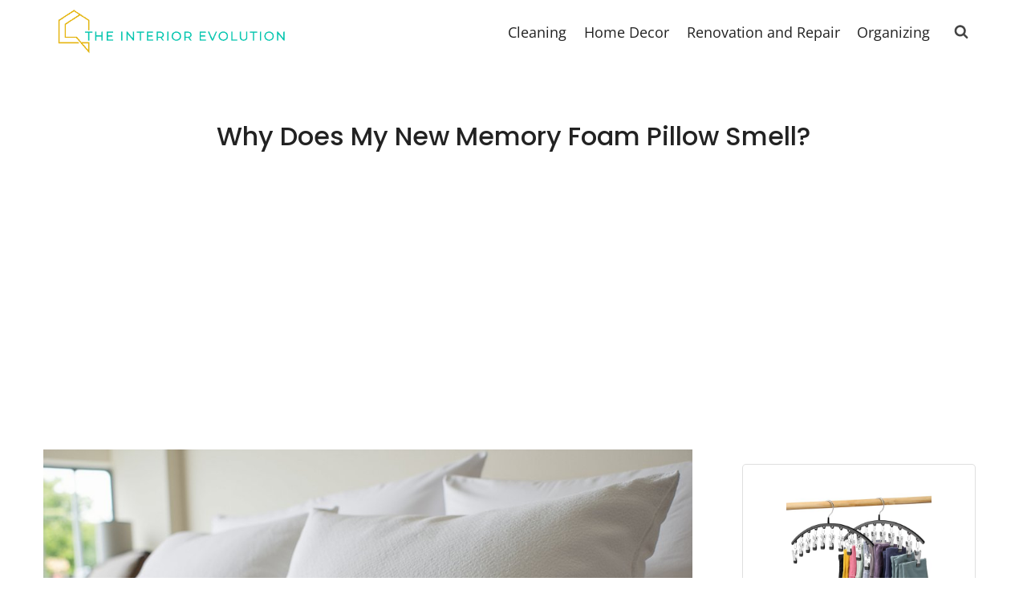

--- FILE ---
content_type: text/html; charset=UTF-8
request_url: https://theinteriorevolution.com/why-does-my-new-memory-foam-pillow-smell/
body_size: 22449
content:
<!doctype html>
<html lang="en-US" prefix="og: https://ogp.me/ns#" class="no-js" itemtype="https://schema.org/Blog" itemscope>
<head>
	<meta charset="UTF-8">
	<meta name="viewport" content="width=device-width, initial-scale=1, minimum-scale=1">
	
<!-- Search Engine Optimization by Rank Math PRO - https://rankmath.com/ -->
<title>Why Does My New Memory Foam Pillow Smell?</title>
<meta name="description" content="Behind that distinctive &quot;new pillow smell&quot; lurks a complex cocktail of chemicals releasing VOCs - but should you be concerned?"/>
<meta name="robots" content="follow, index, max-snippet:-1, max-video-preview:-1, max-image-preview:large"/>
<link rel="canonical" href="https://theinteriorevolution.com/why-does-my-new-memory-foam-pillow-smell/" />
<meta property="og:locale" content="en_US" />
<meta property="og:type" content="article" />
<meta property="og:title" content="Why Does My New Memory Foam Pillow Smell?" />
<meta property="og:description" content="Behind that distinctive &quot;new pillow smell&quot; lurks a complex cocktail of chemicals releasing VOCs - but should you be concerned?" />
<meta property="og:url" content="https://theinteriorevolution.com/why-does-my-new-memory-foam-pillow-smell/" />
<meta property="og:site_name" content="The Interior Evolution" />
<meta property="article:section" content="Cleaning" />
<meta property="og:updated_time" content="2025-05-30T02:48:01+08:00" />
<meta property="og:image" content="https://theinteriorevolution.com/wp-content/uploads/2025/05/memory_foam_pillow_odor_pn7b3.jpg" />
<meta property="og:image:secure_url" content="https://theinteriorevolution.com/wp-content/uploads/2025/05/memory_foam_pillow_odor_pn7b3.jpg" />
<meta property="og:image:width" content="1022" />
<meta property="og:image:height" content="575" />
<meta property="og:image:alt" content="memory foam pillow odor" />
<meta property="og:image:type" content="image/jpeg" />
<meta property="article:published_time" content="2025-05-30T02:48:00+08:00" />
<meta property="article:modified_time" content="2025-05-30T02:48:01+08:00" />
<meta name="twitter:card" content="summary_large_image" />
<meta name="twitter:title" content="Why Does My New Memory Foam Pillow Smell?" />
<meta name="twitter:description" content="Behind that distinctive &quot;new pillow smell&quot; lurks a complex cocktail of chemicals releasing VOCs - but should you be concerned?" />
<meta name="twitter:image" content="https://theinteriorevolution.com/wp-content/uploads/2025/05/memory_foam_pillow_odor_pn7b3.jpg" />
<meta name="twitter:label1" content="Written by" />
<meta name="twitter:data1" content="Jessica Hockman" />
<meta name="twitter:label2" content="Time to read" />
<meta name="twitter:data2" content="4 minutes" />
<script type="application/ld+json" class="rank-math-schema-pro">{"@context":"https://schema.org","@graph":[{"@type":"Organization","@id":"https://theinteriorevolution.com/#organization","name":"The Interior Evolution"},{"@type":"WebSite","@id":"https://theinteriorevolution.com/#website","url":"https://theinteriorevolution.com","name":"The Interior Evolution","publisher":{"@id":"https://theinteriorevolution.com/#organization"},"inLanguage":"en-US"},{"@type":"ImageObject","@id":"https://theinteriorevolution.com/wp-content/uploads/2025/05/memory_foam_pillow_odor_pn7b3.jpg","url":"https://theinteriorevolution.com/wp-content/uploads/2025/05/memory_foam_pillow_odor_pn7b3.jpg","width":"1022","height":"575","caption":"memory foam pillow odor","inLanguage":"en-US"},{"@type":"BreadcrumbList","@id":"https://theinteriorevolution.com/why-does-my-new-memory-foam-pillow-smell/#breadcrumb","itemListElement":[{"@type":"ListItem","position":"1","item":{"@id":"https://theinteriorevolution.com","name":"Home"}},{"@type":"ListItem","position":"2","item":{"@id":"https://theinteriorevolution.com/cleaning/","name":"Cleaning"}},{"@type":"ListItem","position":"3","item":{"@id":"https://theinteriorevolution.com/why-does-my-new-memory-foam-pillow-smell/","name":"Why Does My New Memory Foam Pillow Smell?"}}]},{"@type":"WebPage","@id":"https://theinteriorevolution.com/why-does-my-new-memory-foam-pillow-smell/#webpage","url":"https://theinteriorevolution.com/why-does-my-new-memory-foam-pillow-smell/","name":"Why Does My New Memory Foam Pillow Smell?","datePublished":"2025-05-30T02:48:00+08:00","dateModified":"2025-05-30T02:48:01+08:00","isPartOf":{"@id":"https://theinteriorevolution.com/#website"},"primaryImageOfPage":{"@id":"https://theinteriorevolution.com/wp-content/uploads/2025/05/memory_foam_pillow_odor_pn7b3.jpg"},"inLanguage":"en-US","breadcrumb":{"@id":"https://theinteriorevolution.com/why-does-my-new-memory-foam-pillow-smell/#breadcrumb"}},{"@type":"Person","@id":"https://theinteriorevolution.com/why-does-my-new-memory-foam-pillow-smell/#author","name":"Jessica Hockman","image":{"@type":"ImageObject","@id":"https://secure.gravatar.com/avatar/7a62485beba4834e5f0ea30e28355ce97dec7ec2c5dbd41c6fec28a351d4b134?s=96&amp;d=mm&amp;r=g","url":"https://secure.gravatar.com/avatar/7a62485beba4834e5f0ea30e28355ce97dec7ec2c5dbd41c6fec28a351d4b134?s=96&amp;d=mm&amp;r=g","caption":"Jessica Hockman","inLanguage":"en-US"},"sameAs":["https://theinteriorevolution.com"],"worksFor":{"@id":"https://theinteriorevolution.com/#organization"}},{"@type":"BlogPosting","headline":"Why Does My New Memory Foam Pillow Smell?","datePublished":"2025-05-30T02:48:00+08:00","dateModified":"2025-05-30T02:48:01+08:00","articleSection":"Cleaning","author":{"@id":"https://theinteriorevolution.com/why-does-my-new-memory-foam-pillow-smell/#author","name":"Jessica Hockman"},"publisher":{"@id":"https://theinteriorevolution.com/#organization"},"description":"Behind that distinctive &quot;new pillow smell&quot; lurks a complex cocktail of chemicals releasing VOCs - but should you be concerned?","name":"Why Does My New Memory Foam Pillow Smell?","@id":"https://theinteriorevolution.com/why-does-my-new-memory-foam-pillow-smell/#richSnippet","isPartOf":{"@id":"https://theinteriorevolution.com/why-does-my-new-memory-foam-pillow-smell/#webpage"},"image":{"@id":"https://theinteriorevolution.com/wp-content/uploads/2025/05/memory_foam_pillow_odor_pn7b3.jpg"},"inLanguage":"en-US","mainEntityOfPage":{"@id":"https://theinteriorevolution.com/why-does-my-new-memory-foam-pillow-smell/#webpage"}}]}</script>
<!-- /Rank Math WordPress SEO plugin -->

<link rel="alternate" type="application/rss+xml" title="The Interior Evolution &raquo; Feed" href="https://theinteriorevolution.com/feed/" />
<link rel="alternate" type="application/rss+xml" title="The Interior Evolution &raquo; Comments Feed" href="https://theinteriorevolution.com/comments/feed/" />
			<script>document.documentElement.classList.remove( 'no-js' );</script>
			<link rel="alternate" title="oEmbed (JSON)" type="application/json+oembed" href="https://theinteriorevolution.com/wp-json/oembed/1.0/embed?url=https%3A%2F%2Ftheinteriorevolution.com%2Fwhy-does-my-new-memory-foam-pillow-smell%2F" />
<link rel="alternate" title="oEmbed (XML)" type="text/xml+oembed" href="https://theinteriorevolution.com/wp-json/oembed/1.0/embed?url=https%3A%2F%2Ftheinteriorevolution.com%2Fwhy-does-my-new-memory-foam-pillow-smell%2F&#038;format=xml" />
<style id='wp-img-auto-sizes-contain-inline-css'>
img:is([sizes=auto i],[sizes^="auto," i]){contain-intrinsic-size:3000px 1500px}
/*# sourceURL=wp-img-auto-sizes-contain-inline-css */
</style>
<style id='wp-emoji-styles-inline-css'>

	img.wp-smiley, img.emoji {
		display: inline !important;
		border: none !important;
		box-shadow: none !important;
		height: 1em !important;
		width: 1em !important;
		margin: 0 0.07em !important;
		vertical-align: -0.1em !important;
		background: none !important;
		padding: 0 !important;
	}
/*# sourceURL=wp-emoji-styles-inline-css */
</style>
<style id='wp-block-library-inline-css'>
:root{--wp-block-synced-color:#7a00df;--wp-block-synced-color--rgb:122,0,223;--wp-bound-block-color:var(--wp-block-synced-color);--wp-editor-canvas-background:#ddd;--wp-admin-theme-color:#007cba;--wp-admin-theme-color--rgb:0,124,186;--wp-admin-theme-color-darker-10:#006ba1;--wp-admin-theme-color-darker-10--rgb:0,107,160.5;--wp-admin-theme-color-darker-20:#005a87;--wp-admin-theme-color-darker-20--rgb:0,90,135;--wp-admin-border-width-focus:2px}@media (min-resolution:192dpi){:root{--wp-admin-border-width-focus:1.5px}}.wp-element-button{cursor:pointer}:root .has-very-light-gray-background-color{background-color:#eee}:root .has-very-dark-gray-background-color{background-color:#313131}:root .has-very-light-gray-color{color:#eee}:root .has-very-dark-gray-color{color:#313131}:root .has-vivid-green-cyan-to-vivid-cyan-blue-gradient-background{background:linear-gradient(135deg,#00d084,#0693e3)}:root .has-purple-crush-gradient-background{background:linear-gradient(135deg,#34e2e4,#4721fb 50%,#ab1dfe)}:root .has-hazy-dawn-gradient-background{background:linear-gradient(135deg,#faaca8,#dad0ec)}:root .has-subdued-olive-gradient-background{background:linear-gradient(135deg,#fafae1,#67a671)}:root .has-atomic-cream-gradient-background{background:linear-gradient(135deg,#fdd79a,#004a59)}:root .has-nightshade-gradient-background{background:linear-gradient(135deg,#330968,#31cdcf)}:root .has-midnight-gradient-background{background:linear-gradient(135deg,#020381,#2874fc)}:root{--wp--preset--font-size--normal:16px;--wp--preset--font-size--huge:42px}.has-regular-font-size{font-size:1em}.has-larger-font-size{font-size:2.625em}.has-normal-font-size{font-size:var(--wp--preset--font-size--normal)}.has-huge-font-size{font-size:var(--wp--preset--font-size--huge)}.has-text-align-center{text-align:center}.has-text-align-left{text-align:left}.has-text-align-right{text-align:right}.has-fit-text{white-space:nowrap!important}#end-resizable-editor-section{display:none}.aligncenter{clear:both}.items-justified-left{justify-content:flex-start}.items-justified-center{justify-content:center}.items-justified-right{justify-content:flex-end}.items-justified-space-between{justify-content:space-between}.screen-reader-text{border:0;clip-path:inset(50%);height:1px;margin:-1px;overflow:hidden;padding:0;position:absolute;width:1px;word-wrap:normal!important}.screen-reader-text:focus{background-color:#ddd;clip-path:none;color:#444;display:block;font-size:1em;height:auto;left:5px;line-height:normal;padding:15px 23px 14px;text-decoration:none;top:5px;width:auto;z-index:100000}html :where(.has-border-color){border-style:solid}html :where([style*=border-top-color]){border-top-style:solid}html :where([style*=border-right-color]){border-right-style:solid}html :where([style*=border-bottom-color]){border-bottom-style:solid}html :where([style*=border-left-color]){border-left-style:solid}html :where([style*=border-width]){border-style:solid}html :where([style*=border-top-width]){border-top-style:solid}html :where([style*=border-right-width]){border-right-style:solid}html :where([style*=border-bottom-width]){border-bottom-style:solid}html :where([style*=border-left-width]){border-left-style:solid}html :where(img[class*=wp-image-]){height:auto;max-width:100%}:where(figure){margin:0 0 1em}html :where(.is-position-sticky){--wp-admin--admin-bar--position-offset:var(--wp-admin--admin-bar--height,0px)}@media screen and (max-width:600px){html :where(.is-position-sticky){--wp-admin--admin-bar--position-offset:0px}}

/*# sourceURL=wp-block-library-inline-css */
</style><style id='affiai-box-style-inline-css'>


/*# sourceURL=https://theinteriorevolution.com/wp-content/plugins/affiai/build/style-index.css */
</style>
<style id='global-styles-inline-css'>
:root{--wp--preset--aspect-ratio--square: 1;--wp--preset--aspect-ratio--4-3: 4/3;--wp--preset--aspect-ratio--3-4: 3/4;--wp--preset--aspect-ratio--3-2: 3/2;--wp--preset--aspect-ratio--2-3: 2/3;--wp--preset--aspect-ratio--16-9: 16/9;--wp--preset--aspect-ratio--9-16: 9/16;--wp--preset--color--black: #000000;--wp--preset--color--cyan-bluish-gray: #abb8c3;--wp--preset--color--white: #ffffff;--wp--preset--color--pale-pink: #f78da7;--wp--preset--color--vivid-red: #cf2e2e;--wp--preset--color--luminous-vivid-orange: #ff6900;--wp--preset--color--luminous-vivid-amber: #fcb900;--wp--preset--color--light-green-cyan: #7bdcb5;--wp--preset--color--vivid-green-cyan: #00d084;--wp--preset--color--pale-cyan-blue: #8ed1fc;--wp--preset--color--vivid-cyan-blue: #0693e3;--wp--preset--color--vivid-purple: #9b51e0;--wp--preset--color--theme-palette-1: #009c8a;--wp--preset--color--theme-palette-2: #e5b005;--wp--preset--color--theme-palette-3: #222222;--wp--preset--color--theme-palette-4: #2d3748;--wp--preset--color--theme-palette-5: #454545;--wp--preset--color--theme-palette-6: #676767;--wp--preset--color--theme-palette-7: #d3d3d0;--wp--preset--color--theme-palette-8: #f7f7f7;--wp--preset--color--theme-palette-9: #ffffff;--wp--preset--gradient--vivid-cyan-blue-to-vivid-purple: linear-gradient(135deg,rgb(6,147,227) 0%,rgb(155,81,224) 100%);--wp--preset--gradient--light-green-cyan-to-vivid-green-cyan: linear-gradient(135deg,rgb(122,220,180) 0%,rgb(0,208,130) 100%);--wp--preset--gradient--luminous-vivid-amber-to-luminous-vivid-orange: linear-gradient(135deg,rgb(252,185,0) 0%,rgb(255,105,0) 100%);--wp--preset--gradient--luminous-vivid-orange-to-vivid-red: linear-gradient(135deg,rgb(255,105,0) 0%,rgb(207,46,46) 100%);--wp--preset--gradient--very-light-gray-to-cyan-bluish-gray: linear-gradient(135deg,rgb(238,238,238) 0%,rgb(169,184,195) 100%);--wp--preset--gradient--cool-to-warm-spectrum: linear-gradient(135deg,rgb(74,234,220) 0%,rgb(151,120,209) 20%,rgb(207,42,186) 40%,rgb(238,44,130) 60%,rgb(251,105,98) 80%,rgb(254,248,76) 100%);--wp--preset--gradient--blush-light-purple: linear-gradient(135deg,rgb(255,206,236) 0%,rgb(152,150,240) 100%);--wp--preset--gradient--blush-bordeaux: linear-gradient(135deg,rgb(254,205,165) 0%,rgb(254,45,45) 50%,rgb(107,0,62) 100%);--wp--preset--gradient--luminous-dusk: linear-gradient(135deg,rgb(255,203,112) 0%,rgb(199,81,192) 50%,rgb(65,88,208) 100%);--wp--preset--gradient--pale-ocean: linear-gradient(135deg,rgb(255,245,203) 0%,rgb(182,227,212) 50%,rgb(51,167,181) 100%);--wp--preset--gradient--electric-grass: linear-gradient(135deg,rgb(202,248,128) 0%,rgb(113,206,126) 100%);--wp--preset--gradient--midnight: linear-gradient(135deg,rgb(2,3,129) 0%,rgb(40,116,252) 100%);--wp--preset--font-size--small: 14px;--wp--preset--font-size--medium: 24px;--wp--preset--font-size--large: 32px;--wp--preset--font-size--x-large: 42px;--wp--preset--font-size--larger: 40px;--wp--preset--spacing--20: 0.44rem;--wp--preset--spacing--30: 0.67rem;--wp--preset--spacing--40: 1rem;--wp--preset--spacing--50: 1.5rem;--wp--preset--spacing--60: 2.25rem;--wp--preset--spacing--70: 3.38rem;--wp--preset--spacing--80: 5.06rem;--wp--preset--shadow--natural: 6px 6px 9px rgba(0, 0, 0, 0.2);--wp--preset--shadow--deep: 12px 12px 50px rgba(0, 0, 0, 0.4);--wp--preset--shadow--sharp: 6px 6px 0px rgba(0, 0, 0, 0.2);--wp--preset--shadow--outlined: 6px 6px 0px -3px rgb(255, 255, 255), 6px 6px rgb(0, 0, 0);--wp--preset--shadow--crisp: 6px 6px 0px rgb(0, 0, 0);}:where(.is-layout-flex){gap: 0.5em;}:where(.is-layout-grid){gap: 0.5em;}body .is-layout-flex{display: flex;}.is-layout-flex{flex-wrap: wrap;align-items: center;}.is-layout-flex > :is(*, div){margin: 0;}body .is-layout-grid{display: grid;}.is-layout-grid > :is(*, div){margin: 0;}:where(.wp-block-columns.is-layout-flex){gap: 2em;}:where(.wp-block-columns.is-layout-grid){gap: 2em;}:where(.wp-block-post-template.is-layout-flex){gap: 1.25em;}:where(.wp-block-post-template.is-layout-grid){gap: 1.25em;}.has-black-color{color: var(--wp--preset--color--black) !important;}.has-cyan-bluish-gray-color{color: var(--wp--preset--color--cyan-bluish-gray) !important;}.has-white-color{color: var(--wp--preset--color--white) !important;}.has-pale-pink-color{color: var(--wp--preset--color--pale-pink) !important;}.has-vivid-red-color{color: var(--wp--preset--color--vivid-red) !important;}.has-luminous-vivid-orange-color{color: var(--wp--preset--color--luminous-vivid-orange) !important;}.has-luminous-vivid-amber-color{color: var(--wp--preset--color--luminous-vivid-amber) !important;}.has-light-green-cyan-color{color: var(--wp--preset--color--light-green-cyan) !important;}.has-vivid-green-cyan-color{color: var(--wp--preset--color--vivid-green-cyan) !important;}.has-pale-cyan-blue-color{color: var(--wp--preset--color--pale-cyan-blue) !important;}.has-vivid-cyan-blue-color{color: var(--wp--preset--color--vivid-cyan-blue) !important;}.has-vivid-purple-color{color: var(--wp--preset--color--vivid-purple) !important;}.has-black-background-color{background-color: var(--wp--preset--color--black) !important;}.has-cyan-bluish-gray-background-color{background-color: var(--wp--preset--color--cyan-bluish-gray) !important;}.has-white-background-color{background-color: var(--wp--preset--color--white) !important;}.has-pale-pink-background-color{background-color: var(--wp--preset--color--pale-pink) !important;}.has-vivid-red-background-color{background-color: var(--wp--preset--color--vivid-red) !important;}.has-luminous-vivid-orange-background-color{background-color: var(--wp--preset--color--luminous-vivid-orange) !important;}.has-luminous-vivid-amber-background-color{background-color: var(--wp--preset--color--luminous-vivid-amber) !important;}.has-light-green-cyan-background-color{background-color: var(--wp--preset--color--light-green-cyan) !important;}.has-vivid-green-cyan-background-color{background-color: var(--wp--preset--color--vivid-green-cyan) !important;}.has-pale-cyan-blue-background-color{background-color: var(--wp--preset--color--pale-cyan-blue) !important;}.has-vivid-cyan-blue-background-color{background-color: var(--wp--preset--color--vivid-cyan-blue) !important;}.has-vivid-purple-background-color{background-color: var(--wp--preset--color--vivid-purple) !important;}.has-black-border-color{border-color: var(--wp--preset--color--black) !important;}.has-cyan-bluish-gray-border-color{border-color: var(--wp--preset--color--cyan-bluish-gray) !important;}.has-white-border-color{border-color: var(--wp--preset--color--white) !important;}.has-pale-pink-border-color{border-color: var(--wp--preset--color--pale-pink) !important;}.has-vivid-red-border-color{border-color: var(--wp--preset--color--vivid-red) !important;}.has-luminous-vivid-orange-border-color{border-color: var(--wp--preset--color--luminous-vivid-orange) !important;}.has-luminous-vivid-amber-border-color{border-color: var(--wp--preset--color--luminous-vivid-amber) !important;}.has-light-green-cyan-border-color{border-color: var(--wp--preset--color--light-green-cyan) !important;}.has-vivid-green-cyan-border-color{border-color: var(--wp--preset--color--vivid-green-cyan) !important;}.has-pale-cyan-blue-border-color{border-color: var(--wp--preset--color--pale-cyan-blue) !important;}.has-vivid-cyan-blue-border-color{border-color: var(--wp--preset--color--vivid-cyan-blue) !important;}.has-vivid-purple-border-color{border-color: var(--wp--preset--color--vivid-purple) !important;}.has-vivid-cyan-blue-to-vivid-purple-gradient-background{background: var(--wp--preset--gradient--vivid-cyan-blue-to-vivid-purple) !important;}.has-light-green-cyan-to-vivid-green-cyan-gradient-background{background: var(--wp--preset--gradient--light-green-cyan-to-vivid-green-cyan) !important;}.has-luminous-vivid-amber-to-luminous-vivid-orange-gradient-background{background: var(--wp--preset--gradient--luminous-vivid-amber-to-luminous-vivid-orange) !important;}.has-luminous-vivid-orange-to-vivid-red-gradient-background{background: var(--wp--preset--gradient--luminous-vivid-orange-to-vivid-red) !important;}.has-very-light-gray-to-cyan-bluish-gray-gradient-background{background: var(--wp--preset--gradient--very-light-gray-to-cyan-bluish-gray) !important;}.has-cool-to-warm-spectrum-gradient-background{background: var(--wp--preset--gradient--cool-to-warm-spectrum) !important;}.has-blush-light-purple-gradient-background{background: var(--wp--preset--gradient--blush-light-purple) !important;}.has-blush-bordeaux-gradient-background{background: var(--wp--preset--gradient--blush-bordeaux) !important;}.has-luminous-dusk-gradient-background{background: var(--wp--preset--gradient--luminous-dusk) !important;}.has-pale-ocean-gradient-background{background: var(--wp--preset--gradient--pale-ocean) !important;}.has-electric-grass-gradient-background{background: var(--wp--preset--gradient--electric-grass) !important;}.has-midnight-gradient-background{background: var(--wp--preset--gradient--midnight) !important;}.has-small-font-size{font-size: var(--wp--preset--font-size--small) !important;}.has-medium-font-size{font-size: var(--wp--preset--font-size--medium) !important;}.has-large-font-size{font-size: var(--wp--preset--font-size--large) !important;}.has-x-large-font-size{font-size: var(--wp--preset--font-size--x-large) !important;}
/*# sourceURL=global-styles-inline-css */
</style>

<style id='classic-theme-styles-inline-css'>
/*! This file is auto-generated */
.wp-block-button__link{color:#fff;background-color:#32373c;border-radius:9999px;box-shadow:none;text-decoration:none;padding:calc(.667em + 2px) calc(1.333em + 2px);font-size:1.125em}.wp-block-file__button{background:#32373c;color:#fff;text-decoration:none}
/*# sourceURL=/wp-includes/css/classic-themes.min.css */
</style>
<link rel='stylesheet' id='afxshop-css' href='https://theinteriorevolution.com/wp-content/plugins/affiai/css/style.css?ver=1.5.2' media='all' />
<style id='afxshop-inline-css'>
.icon-rank i {color:#bc00bc;text-shadow: 1px 1px 1px #ccc}
.afxshop .afxshop-button, .btnafx, .afxshop-small .afxshop-price, .afx_arrow_next, .afx_arrow_prev {background-color:#bc00bc !important}
.afxshop .afx-border .afxshop-button, .afx-border .btnafx, .afxshop-small .afx-border .afxshop-price {background-color:transparent !important; color:#bc00bc !important; border:2px solid #bc00bc; }.afxshop-small .afx-border .afxshop-price, .afxshop .afx-border .afxshop-button, .afx-border a.btnafx { text-shadow: none; }
.afxshop .afxshop-autodescr {overflow: hidden; text-overflow: ellipsis; display: -webkit-box; -webkit-line-clamp: 4; -webkit-box-orient: vertical;}
.afxshop-grid .afxshop-item {flex: 1 0 calc(33% - 1em)}
.afxshop-date span::before, .mtn_content span::before { content: "Price updated on "; }
/*# sourceURL=afxshop-inline-css */
</style>
<link rel='stylesheet' id='toc-screen-css' href='https://theinteriorevolution.com/wp-content/plugins/table-of-contents-plus/screen.min.css?ver=2411.1' media='all' />
<link rel='stylesheet' id='kadence-global-css' href='https://theinteriorevolution.com/wp-content/themes/kadence/assets/css/global.min.css?ver=1.1.32' media='all' />
<style id='kadence-global-inline-css'>
/* Kadence Base CSS */
:root{--global-palette1:#009c8a;--global-palette2:#e5b005;--global-palette3:#222222;--global-palette4:#2d3748;--global-palette5:#454545;--global-palette6:#676767;--global-palette7:#d3d3d0;--global-palette8:#f7f7f7;--global-palette9:#ffffff;--global-palette9rgb:255, 255, 255;--global-palette-highlight:var(--global-palette1);--global-palette-highlight-alt:var(--global-palette2);--global-palette-highlight-alt2:var(--global-palette9);--global-palette-btn-bg:var(--global-palette2);--global-palette-btn-bg-hover:var(--global-palette2);--global-palette-btn:var(--global-palette9);--global-palette-btn-hover:var(--global-palette9);--global-body-font-family:'Open Sans', var(--global-fallback-font);--global-heading-font-family:Poppins, var(--global-fallback-font);--global-primary-nav-font-family:inherit;--global-fallback-font:sans-serif;--global-display-fallback-font:sans-serif;--global-content-width:1200px;--global-content-narrow-width:900px;--global-content-edge-padding:1.5rem;--global-calc-content-width:calc(1200px - var(--global-content-edge-padding) - var(--global-content-edge-padding) );}.wp-site-blocks{--global-vw:calc( 100vw - ( 0.5 * var(--scrollbar-offset)));}:root .has-theme-palette-1-background-color{background-color:var(--global-palette1);}:root .has-theme-palette-1-color{color:var(--global-palette1);}:root .has-theme-palette-2-background-color{background-color:var(--global-palette2);}:root .has-theme-palette-2-color{color:var(--global-palette2);}:root .has-theme-palette-3-background-color{background-color:var(--global-palette3);}:root .has-theme-palette-3-color{color:var(--global-palette3);}:root .has-theme-palette-4-background-color{background-color:var(--global-palette4);}:root .has-theme-palette-4-color{color:var(--global-palette4);}:root .has-theme-palette-5-background-color{background-color:var(--global-palette5);}:root .has-theme-palette-5-color{color:var(--global-palette5);}:root .has-theme-palette-6-background-color{background-color:var(--global-palette6);}:root .has-theme-palette-6-color{color:var(--global-palette6);}:root .has-theme-palette-7-background-color{background-color:var(--global-palette7);}:root .has-theme-palette-7-color{color:var(--global-palette7);}:root .has-theme-palette-8-background-color{background-color:var(--global-palette8);}:root .has-theme-palette-8-color{color:var(--global-palette8);}:root .has-theme-palette-9-background-color{background-color:var(--global-palette9);}:root .has-theme-palette-9-color{color:var(--global-palette9);}:root .has-theme-palette1-background-color{background-color:var(--global-palette1);}:root .has-theme-palette1-color{color:var(--global-palette1);}:root .has-theme-palette2-background-color{background-color:var(--global-palette2);}:root .has-theme-palette2-color{color:var(--global-palette2);}:root .has-theme-palette3-background-color{background-color:var(--global-palette3);}:root .has-theme-palette3-color{color:var(--global-palette3);}:root .has-theme-palette4-background-color{background-color:var(--global-palette4);}:root .has-theme-palette4-color{color:var(--global-palette4);}:root .has-theme-palette5-background-color{background-color:var(--global-palette5);}:root .has-theme-palette5-color{color:var(--global-palette5);}:root .has-theme-palette6-background-color{background-color:var(--global-palette6);}:root .has-theme-palette6-color{color:var(--global-palette6);}:root .has-theme-palette7-background-color{background-color:var(--global-palette7);}:root .has-theme-palette7-color{color:var(--global-palette7);}:root .has-theme-palette8-background-color{background-color:var(--global-palette8);}:root .has-theme-palette8-color{color:var(--global-palette8);}:root .has-theme-palette9-background-color{background-color:var(--global-palette9);}:root .has-theme-palette9-color{color:var(--global-palette9);}body{background:var(--global-palette9);}body, input, select, optgroup, textarea{font-style:normal;font-weight:normal;font-size:18px;line-height:1.7;font-family:var(--global-body-font-family);color:#2d3748;}.content-bg, body.content-style-unboxed .site{background:var(--global-palette9);}h1,h2,h3,h4,h5,h6{font-family:var(--global-heading-font-family);}h1{font-style:normal;font-weight:500;font-size:32px;line-height:1.7em;text-transform:capitalize;color:var(--global-palette3);}h2{font-style:normal;font-weight:500;font-size:28px;line-height:1.7em;text-transform:capitalize;color:var(--global-palette3);}h3{font-style:normal;font-weight:500;font-size:24px;line-height:1.7em;text-transform:capitalize;color:var(--global-palette3);}h4{font-style:normal;font-weight:500;font-size:22px;line-height:1.7;color:var(--global-palette4);}h5{font-style:normal;font-weight:500;font-size:20px;line-height:1.7;color:var(--global-palette4);}h6{font-style:normal;font-weight:500;font-size:18px;line-height:1.7;color:var(--global-palette5);}.entry-hero h1{font-style:normal;text-transform:capitalize;}.entry-hero .kadence-breadcrumbs{max-width:1200px;}.site-container, .site-header-row-layout-contained, .site-footer-row-layout-contained, .entry-hero-layout-contained, .comments-area, .alignfull > .wp-block-cover__inner-container, .alignwide > .wp-block-cover__inner-container{max-width:var(--global-content-width);}.content-width-narrow .content-container.site-container, .content-width-narrow .hero-container.site-container{max-width:var(--global-content-narrow-width);}@media all and (min-width: 1430px){.wp-site-blocks .content-container  .alignwide{margin-left:-115px;margin-right:-115px;width:unset;max-width:unset;}}@media all and (min-width: 1160px){.content-width-narrow .wp-site-blocks .content-container .alignwide{margin-left:-130px;margin-right:-130px;width:unset;max-width:unset;}}.content-style-boxed .wp-site-blocks .entry-content .alignwide{margin-left:-2rem;margin-right:-2rem;}@media all and (max-width: 1024px){.content-style-boxed .wp-site-blocks .entry-content .alignwide{margin-left:-1rem;margin-right:-1rem;}}@media all and (max-width: 767px){.content-style-boxed .wp-site-blocks .entry-content .alignwide{margin-left:-0.5rem;margin-right:-0.5rem;}}.content-area{margin-top:5rem;margin-bottom:5rem;}@media all and (max-width: 1024px){.content-area{margin-top:2rem;margin-bottom:2rem;}}@media all and (max-width: 767px){.content-area{margin-top:2rem;margin-bottom:2rem;}}.entry-content-wrap{padding:2rem;}@media all and (max-width: 1024px){.entry-content-wrap{padding:1rem;}}@media all and (max-width: 767px){.entry-content-wrap{padding:0.5rem;}}.entry.single-entry{box-shadow:0px 15px 15px -10px rgba(0,0,0,0.05);}.entry.loop-entry{box-shadow:0px 15px 15px -10px rgba(0,0,0,0.05);}.loop-entry .entry-content-wrap{padding:1rem;}@media all and (max-width: 1024px){.loop-entry .entry-content-wrap{padding:1rem;}}@media all and (max-width: 767px){.loop-entry .entry-content-wrap{padding:0.5rem;}}.has-sidebar:not(.has-left-sidebar) .content-container{grid-template-columns:1fr 300px;}.has-sidebar.has-left-sidebar .content-container{grid-template-columns:300px 1fr;}.primary-sidebar.widget-area .widget{margin-bottom:1.5em;color:var(--global-palette4);}.primary-sidebar.widget-area .widget-title{font-weight:700;font-size:20px;line-height:1.5;color:var(--global-palette3);}.primary-sidebar.widget-area .sidebar-inner-wrap a:where(:not(.button):not(.wp-block-button__link):not(.wp-element-button)){color:var(--global-palette1);}.primary-sidebar.widget-area .sidebar-inner-wrap a:where(:not(.button):not(.wp-block-button__link):not(.wp-element-button)):hover{color:var(--global-palette2);}@media all and (max-width: 767px){.primary-sidebar.widget-area .widget{margin-bottom:1.73em;}}button, .button, .wp-block-button__link, input[type="button"], input[type="reset"], input[type="submit"], .fl-button, .elementor-button-wrapper .elementor-button{border-radius:5px;padding:5px 20px 5px 20px;box-shadow:3px 3px 5px 0px var(--global-palette6);}.wp-block-button.is-style-outline .wp-block-button__link{padding:5px 20px 5px 20px;}button:hover, button:focus, button:active, .button:hover, .button:focus, .button:active, .wp-block-button__link:hover, .wp-block-button__link:focus, .wp-block-button__link:active, input[type="button"]:hover, input[type="button"]:focus, input[type="button"]:active, input[type="reset"]:hover, input[type="reset"]:focus, input[type="reset"]:active, input[type="submit"]:hover, input[type="submit"]:focus, input[type="submit"]:active, .elementor-button-wrapper .elementor-button:hover, .elementor-button-wrapper .elementor-button:focus, .elementor-button-wrapper .elementor-button:active{box-shadow:3px 3px 5px 0px var(--global-palette6);}@media all and (min-width: 1025px){.transparent-header .entry-hero .entry-hero-container-inner{padding-top:80px;}}@media all and (max-width: 1024px){.mobile-transparent-header .entry-hero .entry-hero-container-inner{padding-top:80px;}}@media all and (max-width: 767px){.mobile-transparent-header .entry-hero .entry-hero-container-inner{padding-top:80px;}}.wp-site-blocks .entry-hero-container-inner{background:var(--global-palette9);}.wp-site-blocks .hero-section-overlay{background:var(--global-palette9);}#colophon{background:rgba(0,156,138,0.07);}.site-middle-footer-wrap .site-footer-row-container-inner{font-style:normal;font-weight:normal;}.site-middle-footer-inner-wrap{padding-top:0px;padding-bottom:0px;grid-column-gap:30px;grid-row-gap:30px;}.site-middle-footer-inner-wrap .widget{margin-bottom:30px;}.site-middle-footer-inner-wrap .widget-area .widget-title{font-style:normal;font-weight:600;}.site-middle-footer-inner-wrap .site-footer-section:not(:last-child):after{right:calc(-30px / 2);}.site-top-footer-inner-wrap{padding-top:30px;padding-bottom:30px;grid-column-gap:30px;grid-row-gap:30px;}.site-top-footer-inner-wrap .widget{margin-bottom:30px;}.site-top-footer-inner-wrap .site-footer-section:not(:last-child):after{right:calc(-30px / 2);}.site-bottom-footer-inner-wrap{padding-top:30px;padding-bottom:30px;grid-column-gap:30px;}.site-bottom-footer-inner-wrap .widget{margin-bottom:30px;}.site-bottom-footer-inner-wrap .site-footer-section:not(:last-child):after{right:calc(-30px / 2);}.footer-social-wrap .footer-social-inner-wrap{font-size:1em;gap:0.3em;}.site-footer .site-footer-wrap .site-footer-section .footer-social-wrap .footer-social-inner-wrap .social-button{border:2px none transparent;border-radius:3px;}#colophon .footer-html{font-style:normal;color:var(--global-palette1);}#kt-scroll-up-reader, #kt-scroll-up{border-radius:5px 5px 5px 5px;color:var(--global-palette6);background:var(--global-palette6);bottom:30px;font-size:1.2em;padding:0.4em 0.4em 0.4em 0.4em;}#kt-scroll-up-reader.scroll-up-side-right, #kt-scroll-up.scroll-up-side-right{right:30px;}#kt-scroll-up-reader.scroll-up-side-left, #kt-scroll-up.scroll-up-side-left{left:30px;}#kt-scroll-up-reader:hover, #kt-scroll-up:hover{color:var(--global-palette9);background:var(--global-palette5);}#colophon .footer-navigation .footer-menu-container > ul > li > a{padding-left:calc(1.2em / 2);padding-right:calc(1.2em / 2);padding-top:calc(0.6em / 2);padding-bottom:calc(0.6em / 2);color:var(--global-palette1);}#colophon .footer-navigation .footer-menu-container > ul li a{font-style:normal;font-weight:normal;font-size:14px;}#colophon .footer-navigation .footer-menu-container > ul li a:hover{color:var(--global-palette3);}#colophon .footer-navigation .footer-menu-container > ul li.current-menu-item > a{color:var(--global-palette3);}.entry-hero.page-hero-section .entry-header{min-height:200px;}.entry-hero.post-hero-section .entry-header{min-height:180px;}.loop-entry.type-post h2.entry-title{font-style:normal;font-size:18px;color:var(--global-palette4);}
/* Kadence Header CSS */
@media all and (max-width: 1024px){.mobile-transparent-header #masthead{position:absolute;left:0px;right:0px;z-index:100;}.kadence-scrollbar-fixer.mobile-transparent-header #masthead{right:var(--scrollbar-offset,0);}.mobile-transparent-header #masthead, .mobile-transparent-header .site-top-header-wrap .site-header-row-container-inner, .mobile-transparent-header .site-main-header-wrap .site-header-row-container-inner, .mobile-transparent-header .site-bottom-header-wrap .site-header-row-container-inner{background:transparent;}.site-header-row-tablet-layout-fullwidth, .site-header-row-tablet-layout-standard{padding:0px;}}@media all and (min-width: 1025px){.transparent-header #masthead{position:absolute;left:0px;right:0px;z-index:100;}.transparent-header.kadence-scrollbar-fixer #masthead{right:var(--scrollbar-offset,0);}.transparent-header #masthead, .transparent-header .site-top-header-wrap .site-header-row-container-inner, .transparent-header .site-main-header-wrap .site-header-row-container-inner, .transparent-header .site-bottom-header-wrap .site-header-row-container-inner{background:transparent;}}.site-branding a.brand img{max-width:300px;}.site-branding a.brand img.svg-logo-image{width:300px;}.site-branding{padding:0px 0px 0px 0px;}#masthead, #masthead .kadence-sticky-header.item-is-fixed:not(.item-at-start):not(.site-header-row-container), #masthead .kadence-sticky-header.item-is-fixed:not(.item-at-start) > .site-header-row-container-inner{background:#ffffff;}.site-main-header-inner-wrap{min-height:80px;}.site-top-header-inner-wrap{min-height:0px;}.site-bottom-header-inner-wrap{min-height:0px;}#masthead .kadence-sticky-header.item-is-fixed:not(.item-at-start) .header-menu-container > ul > li > a{color:var(--global-palette3);}#masthead .kadence-sticky-header.item-is-fixed:not(.item-at-start) .mobile-toggle-open-container .menu-toggle-open, #masthead .kadence-sticky-header.item-is-fixed:not(.item-at-start) .search-toggle-open-container .search-toggle-open{color:var(--global-palette3);}#masthead .kadence-sticky-header.item-is-fixed:not(.item-at-start) .header-menu-container > ul > li > a:hover{color:var(--global-palette1);}#masthead .kadence-sticky-header.item-is-fixed:not(.item-at-start) .mobile-toggle-open-container .menu-toggle-open:hover, #masthead .kadence-sticky-header.item-is-fixed:not(.item-at-start) .mobile-toggle-open-container .menu-toggle-open:focus, #masthead .kadence-sticky-header.item-is-fixed:not(.item-at-start) .search-toggle-open-container .search-toggle-open:hover, #masthead .kadence-sticky-header.item-is-fixed:not(.item-at-start) .search-toggle-open-container .search-toggle-open:focus{color:var(--global-palette1);}#masthead .kadence-sticky-header.item-is-fixed:not(.item-at-start) .header-menu-container > ul > li.current-menu-item > a, #masthead .kadence-sticky-header.item-is-fixed:not(.item-at-start) .header-menu-container > ul > li.current_page_item > a{color:var(--global-palette2);}.transparent-header .header-navigation .header-menu-container > ul > li.menu-item > a{color:var(--global-palette3);}.mobile-transparent-header .mobile-toggle-open-container .menu-toggle-open, .transparent-header .search-toggle-open-container .search-toggle-open{color:var(--global-palette3);}.transparent-header .header-navigation .header-menu-container > ul > li.menu-item > a:hover{color:var(--global-palette1);}.mobile-transparent-header .mobile-toggle-open-container .menu-toggle-open:hover, .transparent-header .mobile-toggle-open-container .menu-toggle-open:focus, .transparent-header .search-toggle-open-container .search-toggle-open:hover, .transparent-header .search-toggle-open-container .search-toggle-open:focus{color:var(--global-palette1);}.transparent-header .header-navigation .header-menu-container > ul > li.menu-item.current-menu-item > a, .transparent-header .header-menu-container > ul > li.menu-item.current_page_item > a{color:var(--global-palette2);}.header-navigation[class*="header-navigation-style-underline"] .header-menu-container.primary-menu-container>ul>li>a:after{width:calc( 100% - 1.2em);}.main-navigation .primary-menu-container > ul > li.menu-item > a{padding-left:calc(1.2em / 2);padding-right:calc(1.2em / 2);padding-top:0.6em;padding-bottom:0.6em;color:var(--global-palette3);}.main-navigation .primary-menu-container > ul > li.menu-item > .dropdown-nav-special-toggle{right:calc(1.2em / 2);}.main-navigation .primary-menu-container > ul li.menu-item > a{font-style:normal;font-weight:normal;}.main-navigation .primary-menu-container > ul > li.menu-item > a:hover{color:var(--global-palette1);}.main-navigation .primary-menu-container > ul > li.menu-item.current-menu-item > a{color:var(--global-palette2);}.header-navigation[class*="header-navigation-style-underline"] .header-menu-container.secondary-menu-container>ul>li>a:after{width:calc( 100% - 1.2em);}.secondary-navigation .secondary-menu-container > ul > li.menu-item > a{padding-left:calc(1.2em / 2);padding-right:calc(1.2em / 2);padding-top:0.6em;padding-bottom:0.6em;color:var(--global-palette5);}.secondary-navigation .primary-menu-container > ul > li.menu-item > .dropdown-nav-special-toggle{right:calc(1.2em / 2);}.secondary-navigation .secondary-menu-container > ul > li.menu-item > a:hover{color:var(--global-palette-highlight);}.secondary-navigation .secondary-menu-container > ul > li.menu-item.current-menu-item > a{color:var(--global-palette3);}.header-navigation .header-menu-container ul ul.sub-menu, .header-navigation .header-menu-container ul ul.submenu{background:var(--global-palette5);box-shadow:0px 2px 13px 0px rgba(0,0,0,0.1);}.header-navigation .header-menu-container ul ul li.menu-item, .header-menu-container ul.menu > li.kadence-menu-mega-enabled > ul > li.menu-item > a{border-bottom:1px solid rgba(255,255,255,0.1);}.header-navigation .header-menu-container ul ul li.menu-item > a{width:200px;padding-top:1em;padding-bottom:1em;color:var(--global-palette8);font-size:12px;}.header-navigation .header-menu-container ul ul li.menu-item > a:hover{color:var(--global-palette9);background:var(--global-palette5);}.header-navigation .header-menu-container ul ul li.menu-item.current-menu-item > a{color:var(--global-palette9);background:var(--global-palette5);}.mobile-toggle-open-container .menu-toggle-open{color:var(--global-palette5);padding:0.4em 0.6em 0.4em 0.6em;font-size:14px;}.mobile-toggle-open-container .menu-toggle-open.menu-toggle-style-bordered{border:1px solid currentColor;}.mobile-toggle-open-container .menu-toggle-open .menu-toggle-icon{font-size:20px;}.mobile-toggle-open-container .menu-toggle-open:hover, .mobile-toggle-open-container .menu-toggle-open:focus{color:var(--global-palette-highlight);}.mobile-navigation ul li{font-size:14px;}.mobile-navigation ul li a{padding-top:1em;padding-bottom:1em;}.mobile-navigation ul li > a, .mobile-navigation ul li.menu-item-has-children > .drawer-nav-drop-wrap{color:var(--global-palette8);}.mobile-navigation ul li.current-menu-item > a, .mobile-navigation ul li.current-menu-item.menu-item-has-children > .drawer-nav-drop-wrap{color:var(--global-palette-highlight);}.mobile-navigation ul li.menu-item-has-children .drawer-nav-drop-wrap, .mobile-navigation ul li:not(.menu-item-has-children) a{border-bottom:1px solid rgba(255,255,255,0.1);}.mobile-navigation:not(.drawer-navigation-parent-toggle-true) ul li.menu-item-has-children .drawer-nav-drop-wrap button{border-left:1px solid rgba(255,255,255,0.1);}#mobile-drawer .drawer-header .drawer-toggle{padding:0.6em 0.15em 0.6em 0.15em;font-size:24px;}#main-header .header-button{border:2px none transparent;box-shadow:0px 0px 0px -7px rgba(0,0,0,0);}#main-header .header-button:hover{box-shadow:0px 15px 25px -7px rgba(0,0,0,0.1);}.header-social-wrap .header-social-inner-wrap{font-size:1em;gap:0.3em;}.header-social-wrap .header-social-inner-wrap .social-button{border:2px none transparent;border-radius:3px;}.header-mobile-social-wrap .header-mobile-social-inner-wrap{font-size:1em;gap:0.3em;}.header-mobile-social-wrap .header-mobile-social-inner-wrap .social-button{border:2px none transparent;border-radius:3px;}.search-toggle-open-container .search-toggle-open{color:var(--global-palette5);}.search-toggle-open-container .search-toggle-open.search-toggle-style-bordered{border:1px solid currentColor;}.search-toggle-open-container .search-toggle-open .search-toggle-icon{font-size:1em;}.search-toggle-open-container .search-toggle-open:hover, .search-toggle-open-container .search-toggle-open:focus{color:var(--global-palette-highlight);}#search-drawer .drawer-inner{background:rgba(9, 12, 16, 0.97);}.mobile-header-button-wrap .mobile-header-button-inner-wrap .mobile-header-button{border:2px none transparent;box-shadow:0px 0px 0px -7px rgba(0,0,0,0);}.mobile-header-button-wrap .mobile-header-button-inner-wrap .mobile-header-button:hover{box-shadow:0px 15px 25px -7px rgba(0,0,0,0.1);}
/*# sourceURL=kadence-global-inline-css */
</style>
<link rel='stylesheet' id='kadence-header-css' href='https://theinteriorevolution.com/wp-content/themes/kadence/assets/css/header.min.css?ver=1.1.32' media='all' />
<link rel='stylesheet' id='kadence-content-css' href='https://theinteriorevolution.com/wp-content/themes/kadence/assets/css/content.min.css?ver=1.1.32' media='all' />
<link rel='stylesheet' id='kadence-sidebar-css' href='https://theinteriorevolution.com/wp-content/themes/kadence/assets/css/sidebar.min.css?ver=1.1.32' media='all' />
<link rel='stylesheet' id='kadence-footer-css' href='https://theinteriorevolution.com/wp-content/themes/kadence/assets/css/footer.min.css?ver=1.1.32' media='all' />
<link rel='stylesheet' id='aawp-css' href='https://theinteriorevolution.com/wp-content/plugins/aawp/assets/dist/css/main.css?ver=3.15' media='all' />
<style id='kadence-blocks-global-variables-inline-css'>
:root {--global-kb-font-size-sm:clamp(0.8rem, 0.73rem + 0.217vw, 0.9rem);--global-kb-font-size-md:clamp(1.1rem, 0.995rem + 0.326vw, 1.25rem);--global-kb-font-size-lg:clamp(1.75rem, 1.576rem + 0.543vw, 2rem);--global-kb-font-size-xl:clamp(2.25rem, 1.728rem + 1.63vw, 3rem);--global-kb-font-size-xxl:clamp(2.5rem, 1.456rem + 3.26vw, 4rem);--global-kb-font-size-xxxl:clamp(2.75rem, 0.489rem + 7.065vw, 6rem);}
/*# sourceURL=kadence-blocks-global-variables-inline-css */
</style>
<script src="https://theinteriorevolution.com/wp-includes/js/jquery/jquery.min.js?ver=3.7.1" id="jquery-core-js"></script>
<script src="https://theinteriorevolution.com/wp-includes/js/jquery/jquery-migrate.min.js?ver=3.4.1" id="jquery-migrate-js"></script>
<link rel="https://api.w.org/" href="https://theinteriorevolution.com/wp-json/" /><link rel="alternate" title="JSON" type="application/json" href="https://theinteriorevolution.com/wp-json/wp/v2/posts/56588" /><link rel="EditURI" type="application/rsd+xml" title="RSD" href="https://theinteriorevolution.com/xmlrpc.php?rsd" />
<meta name="generator" content="WordPress 6.9" />
<link rel='shortlink' href='https://theinteriorevolution.com/?p=56588' />
<style type="text/css">.aawp .aawp-tb__row--highlight{background-color:#256aaf;}.aawp .aawp-tb__row--highlight{color:#fff;}.aawp .aawp-tb__row--highlight a{color:#fff;}</style><link rel="preload" href="https://fonts.gstatic.com/s/opensans/v40/memvYaGs126MiZpBA-UvWbX2vVnXBbObj2OVTS-muw.woff2" as="font" type="font/woff2" crossorigin><link rel="preload" href="https://theinteriorevolution.com/wp-content/fonts/poppins/pxiByp8kv8JHgFVrLGT9Z1xlFQ.woff2" as="font" type="font/woff2" crossorigin><link rel='stylesheet' id='kadence-fonts-css' href='https://theinteriorevolution.com/wp-content/fonts/bca23fd504b2be47593c040029404945.css?ver=1.1.31' media='all' />
<link rel="icon" href="https://theinteriorevolution.com/wp-content/uploads/2021/04/logo-500x5001-1-150x150.png" sizes="32x32" />
<link rel="icon" href="https://theinteriorevolution.com/wp-content/uploads/2021/04/logo-500x5001-1-300x300.png" sizes="192x192" />
<link rel="apple-touch-icon" href="https://theinteriorevolution.com/wp-content/uploads/2021/04/logo-500x5001-1-300x300.png" />
<meta name="msapplication-TileImage" content="https://theinteriorevolution.com/wp-content/uploads/2021/04/logo-500x5001-1-300x300.png" />
		<style id="wp-custom-css">
			.wp-block-cover, .wp-block-cover-image	{
	margin-top: 0px
}

.wp-block-gallery .blocks-gallery-item figure {
    flex-direction: column;
}

.wp-block-gallery .blocks-gallery-item figcaption {
    position: relative;
    bottom: auto;
    width: 100%;
    max-height: 100%;
    overflow: auto;
    padding: 10px 0 0 0;
    color: #000000;
    text-align: center;
    font-size: 15px;
        background: linear-gradient(0deg,rgba(0,0,0,0),rgba(0,0,0,0) 0%,transparent);
}

/* Prevent the last image from growing to fill available space if there aren't three images in a row. */
.blocks-gallery-item {
	flex-grow: 0 !important;
	display: inline-block !important;
}

.wp-block-gallery .blocks-gallery-image figure, .wp-block-gallery .blocks-gallery-item figure {
	display: inline-block;
	height: auto;
	width: auto;
}

a.cg-second-button.cg-btn.cg-aff-link {
    background: #fff;
    color: #E5B005!important;
    border: solid 1px #E5B005!important;
}

.cg-box-wrap .cg-text-content .cg-bottom-btn .cg-btn {
    display: none!important;
}

.cg-box-layout-two .cg-layout-content .cg-lc-button {

display: none!important;

}


ul.toc_list {
-webkit-column-count: 2;
  -moz-column-count: 2;
  column-count: 2;
}

p {
		letter-spacing: 0.5px;
}

h3	{
		margin:	0.7em 0 0.7em 0!important
}
@media only screen and (max-width: 767px) {
ul.toc_list {
-webkit-column-count: 1;
  -moz-column-count: 1;
  column-count: 1;
}

@media only screen and (max-width: 767px) {
.wp-block-image .alignleft,
.wp-block-image .alignright {
float: none;
}

@media only screen and (max-width: 767px) {
h1 {
		margin-bottom: -20px;
		margin-top: 0px
}
}		</style>
		<meta name="p:domain_verify" content="2a37d3b3f9ecf958e4258b37992d214c"/>
<script data-ad-client="ca-pub-9770282065949691" async src="https://pagead2.googlesyndication.com/pagead/js/adsbygoogle.js"></script>


<!-- Affiliatable Base Code --> <script src="https://cdn.affiliatable.io/5670e55e4d3459091885818c74beba82.js"></script> <!-- /Affiliatable Base Code -->


<!-- Google tag (gtag.js) -->
<script async src="https://www.googletagmanager.com/gtag/js?id=UA-153148552-5"></script>
<script>
  window.dataLayer = window.dataLayer || [];
  function gtag(){dataLayer.push(arguments);}
  gtag('js', new Date());

  gtag('config', 'UA-153148552-5');
</script>


<!-- Google tag (gtag.js) -->
<script async src="https://www.googletagmanager.com/gtag/js?id=G-JFJJ6F58HT"></script>
<script>
  window.dataLayer = window.dataLayer || [];
  function gtag(){dataLayer.push(arguments);}
  gtag('js', new Date());

  gtag('config', 'G-JFJJ6F58HT');
</script>

<script data-grow-initializer="">!(function(){window.growMe||((window.growMe=function(e){window.growMe._.push(e);}),(window.growMe._=[]));var e=document.createElement("script");(e.type="text/javascript"),(e.src="https://faves.grow.me/main.js"),(e.defer=!0),e.setAttribute("data-grow-faves-site-id","U2l0ZTo3OWM0MTJmMS1mYmU3LTQ0ZjQtYWQ1NS04MTZiMGVjNTRlYTg=");var t=document.getElementsByTagName("script")[0];t.parentNode.insertBefore(e,t);})();</script><link rel='stylesheet' id='afxslick-css' href='https://theinteriorevolution.com/wp-content/plugins/affiai/css/slick.css?ver=1.5.2' media='all' />
<link rel='stylesheet' id='afxslick-theme-css' href='https://theinteriorevolution.com/wp-content/plugins/affiai/css/slick-theme.css?ver=1.5.2' media='all' />
</head>

<body class="wp-singular post-template-default single single-post postid-56588 single-format-standard wp-custom-logo wp-embed-responsive wp-theme-kadence aawp-custom footer-on-bottom animate-body-popup hide-focus-outline link-style-standard has-sidebar content-title-style-above content-width-normal content-style-boxed content-vertical-padding-hide non-transparent-header mobile-non-transparent-header grow-content-body">
<div id="wrapper" class="site wp-site-blocks">
			<a class="skip-link screen-reader-text scroll-ignore" href="#main">Skip to content</a>
		<header id="masthead" class="site-header" role="banner" itemtype="https://schema.org/WPHeader" itemscope>
	<div id="main-header" class="site-header-wrap">
		<div class="site-header-inner-wrap kadence-sticky-header" data-reveal-scroll-up="true" data-shrink="false">
			<div class="site-header-upper-wrap">
				<div class="site-header-upper-inner-wrap">
					<div class="site-main-header-wrap site-header-row-container site-header-focus-item site-header-row-layout-standard" data-section="kadence_customizer_header_main">
	<div class="site-header-row-container-inner">
				<div class="site-container">
			<div class="site-main-header-inner-wrap site-header-row site-header-row-has-sides site-header-row-no-center">
									<div class="site-header-main-section-left site-header-section site-header-section-left">
						<div class="site-header-item site-header-focus-item" data-section="title_tagline">
	<div class="site-branding branding-layout-standard site-brand-logo-only"><a class="brand has-logo-image" href="https://theinteriorevolution.com/" rel="home" aria-label="The Interior Evolution"><picture><source srcset="https://theinteriorevolution.com/wp-content/uploads/2021/04/the-interior-evolution-logo-500x100-1.webp 500w,https://theinteriorevolution.com/wp-content/uploads/2021/04/the-interior-evolution-logo-500x100-1-300x60.webp 300w" sizes="(max-width: 500px) 100vw, 500px" type="image/webp"><img src="https://theinteriorevolution.com/wp-content/uploads/2021/04/the-interior-evolution-logo-500x100-1.png" height="100" width="500" srcset="https://theinteriorevolution.com/wp-content/uploads/2021/04/the-interior-evolution-logo-500x100-1.png 500w, https://theinteriorevolution.com/wp-content/uploads/2021/04/the-interior-evolution-logo-500x100-1-300x60.png 300w" sizes="(max-width: 500px) 100vw, 500px" class="custom-logo sp-no-webp" alt="The Interior Evolution" decoding="async" fetchpriority="high"  > </picture></a></div></div><!-- data-section="title_tagline" -->
					</div>
																	<div class="site-header-main-section-right site-header-section site-header-section-right">
						<div class="site-header-item site-header-focus-item site-header-item-main-navigation header-navigation-layout-stretch-false header-navigation-layout-fill-stretch-false" data-section="kadence_customizer_primary_navigation">
		<nav id="site-navigation" class="main-navigation header-navigation nav--toggle-sub header-navigation-style-standard header-navigation-dropdown-animation-none" role="navigation" aria-label="Primary Navigation">
				<div class="primary-menu-container header-menu-container">
			<ul id="primary-menu" class="menu"><li id="menu-item-1806" class="menu-item menu-item-type-taxonomy menu-item-object-category current-post-ancestor current-menu-parent current-post-parent menu-item-1806"><a href="https://theinteriorevolution.com/cleaning/">Cleaning</a></li>
<li id="menu-item-2707" class="menu-item menu-item-type-taxonomy menu-item-object-category menu-item-2707"><a href="https://theinteriorevolution.com/decor/">Home Decor</a></li>
<li id="menu-item-1807" class="menu-item menu-item-type-taxonomy menu-item-object-category menu-item-1807"><a href="https://theinteriorevolution.com/renovation/">Renovation and Repair</a></li>
<li id="menu-item-2708" class="menu-item menu-item-type-taxonomy menu-item-object-category menu-item-2708"><a href="https://theinteriorevolution.com/organize/">Organizing</a></li>
</ul>		</div>
	</nav><!-- #site-navigation -->
	</div><!-- data-section="primary_navigation" -->
<div class="site-header-item site-header-focus-item" data-section="kadence_customizer_header_search">
		<div class="search-toggle-open-container">
						<button class="search-toggle-open drawer-toggle search-toggle-style-default" aria-label="View Search Form" data-toggle-target="#search-drawer" data-toggle-body-class="showing-popup-drawer-from-full" aria-expanded="false" data-set-focus="#search-drawer .search-field"
					>
						<span class="search-toggle-icon"><span class="kadence-svg-iconset"><svg aria-hidden="true" class="kadence-svg-icon kadence-search-svg" fill="currentColor" version="1.1" xmlns="http://www.w3.org/2000/svg" width="26" height="28" viewBox="0 0 26 28"><title>Search</title><path d="M18 13c0-3.859-3.141-7-7-7s-7 3.141-7 7 3.141 7 7 7 7-3.141 7-7zM26 26c0 1.094-0.906 2-2 2-0.531 0-1.047-0.219-1.406-0.594l-5.359-5.344c-1.828 1.266-4.016 1.937-6.234 1.937-6.078 0-11-4.922-11-11s4.922-11 11-11 11 4.922 11 11c0 2.219-0.672 4.406-1.937 6.234l5.359 5.359c0.359 0.359 0.578 0.875 0.578 1.406z"></path>
				</svg></span></span>
		</button>
	</div>
	</div><!-- data-section="header_search" -->
					</div>
							</div>
		</div>
	</div>
</div>
				</div>
			</div>
					</div>
	</div>
	
<div id="mobile-header" class="site-mobile-header-wrap">
	<div class="site-header-inner-wrap">
		<div class="site-header-upper-wrap">
			<div class="site-header-upper-inner-wrap">
			<div class="site-main-header-wrap site-header-focus-item site-header-row-layout-standard site-header-row-tablet-layout-default site-header-row-mobile-layout-default ">
	<div class="site-header-row-container-inner">
		<div class="site-container">
			<div class="site-main-header-inner-wrap site-header-row site-header-row-has-sides site-header-row-no-center">
									<div class="site-header-main-section-left site-header-section site-header-section-left">
						<div class="site-header-item site-header-focus-item" data-section="title_tagline">
	<div class="site-branding mobile-site-branding branding-layout-standard branding-tablet-layout-inherit site-brand-logo-only branding-mobile-layout-inherit"><a class="brand has-logo-image" href="https://theinteriorevolution.com/" rel="home" aria-label="The Interior Evolution"><picture><source srcset="https://theinteriorevolution.com/wp-content/uploads/2021/04/the-interior-evolution-logo-500x100-1.webp 500w,https://theinteriorevolution.com/wp-content/uploads/2021/04/the-interior-evolution-logo-500x100-1-300x60.webp 300w" sizes="(max-width: 500px) 100vw, 500px" type="image/webp"><img src="https://theinteriorevolution.com/wp-content/uploads/2021/04/the-interior-evolution-logo-500x100-1.png" height="100" width="500" srcset="https://theinteriorevolution.com/wp-content/uploads/2021/04/the-interior-evolution-logo-500x100-1.png 500w, https://theinteriorevolution.com/wp-content/uploads/2021/04/the-interior-evolution-logo-500x100-1-300x60.png 300w" sizes="(max-width: 500px) 100vw, 500px" class="custom-logo sp-no-webp" alt="The Interior Evolution" decoding="async"  > </picture></a></div></div><!-- data-section="title_tagline" -->
					</div>
																	<div class="site-header-main-section-right site-header-section site-header-section-right">
						<div class="site-header-item site-header-focus-item site-header-item-navgation-popup-toggle" data-section="kadence_customizer_mobile_trigger">
		<div class="mobile-toggle-open-container">
						<button id="mobile-toggle" class="menu-toggle-open drawer-toggle menu-toggle-style-default" aria-label="Open menu" data-toggle-target="#mobile-drawer" data-toggle-body-class="showing-popup-drawer-from-right" aria-expanded="false" data-set-focus=".menu-toggle-close"
					>
						<span class="menu-toggle-icon"><span class="kadence-svg-iconset"><svg aria-hidden="true" class="kadence-svg-icon kadence-menu-svg" fill="currentColor" version="1.1" xmlns="http://www.w3.org/2000/svg" width="24" height="24" viewBox="0 0 24 24"><title>Toggle Menu</title><path d="M3 13h18c0.552 0 1-0.448 1-1s-0.448-1-1-1h-18c-0.552 0-1 0.448-1 1s0.448 1 1 1zM3 7h18c0.552 0 1-0.448 1-1s-0.448-1-1-1h-18c-0.552 0-1 0.448-1 1s0.448 1 1 1zM3 19h18c0.552 0 1-0.448 1-1s-0.448-1-1-1h-18c-0.552 0-1 0.448-1 1s0.448 1 1 1z"></path>
				</svg></span></span>
		</button>
	</div>
	</div><!-- data-section="mobile_trigger" -->
					</div>
							</div>
		</div>
	</div>
</div>
			</div>
		</div>
			</div>
</div>
</header><!-- #masthead -->

	<div id="inner-wrap" class="wrap hfeed kt-clear">
		<section class="entry-hero post-hero-section entry-hero-layout-standard">
	<div class="entry-hero-container-inner">
		<div class="hero-section-overlay"></div>
		<div class="hero-container site-container">
			<header class="entry-header post-title title-align-center title-tablet-align-inherit title-mobile-align-inherit">
				<h1 class="entry-title">Why Does My New Memory Foam Pillow Smell?</h1>			</header><!-- .entry-header -->
		</div>
	</div>
</section><!-- .entry-hero -->
<div id="primary" class="content-area">
	<div class="content-container site-container">
		<main id="main" class="site-main" role="main">
						<div class="content-wrap">
					<div class="post-thumbnail article-post-thumbnail kadence-thumbnail-position-behind alignwide kadence-thumbnail-ratio-inherit">
		<div class="post-thumbnail-inner">
			<img width="1022" height="575" src="https://theinteriorevolution.com/wp-content/uploads/2025/05/memory_foam_pillow_odor_pn7b3.jpg" class="post-top-featured wp-post-image" alt="memory foam pillow odor" decoding="async" srcset="https://theinteriorevolution.com/wp-content/uploads/2025/05/memory_foam_pillow_odor_pn7b3.jpg 1022w, https://theinteriorevolution.com/wp-content/uploads/2025/05/memory_foam_pillow_odor_pn7b3-300x169.jpg 300w, https://theinteriorevolution.com/wp-content/uploads/2025/05/memory_foam_pillow_odor_pn7b3-768x432.jpg 768w" sizes="(max-width: 1022px) 100vw, 1022px" title="Why Does My New Memory Foam Pillow Smell? 1">		</div>
	</div><!-- .post-thumbnail -->
			<article id="post-56588" class="entry content-bg single-entry post-56588 post type-post status-publish format-standard has-post-thumbnail hentry category-cleaning grow-content-main">
	<div class="entry-content-wrap">
		
<div class="entry-content single-content">
	<p>Your new memory foam pillow contains up to 61 different chemical compounds, many of which are released through a process called off-gassing. While you&#8217;re probably familiar with that &#8220;new pillow smell,&#8221; you might not realize it&#8217;s actually a complex mixture of polyurethane, formaldehyde, and other volatile organic compounds (VOCs) escaping into the air. Understanding what causes this chemical odor &#8211; and whether it poses any health risks &#8211; will help you decide how to handle your fresh bedding.</p>
<h2 id="understanding-memory-foam-off-gassing">Understanding Memory Foam Off-Gassing</h2>
<div class="body-image-wrapper" style="margin-bottom:20px;"><img decoding="async" height="100%" src="https://theinteriorevolution.com/wp-content/uploads/2025/05/memory_foam_off_gassing_precautions_mzxh3.jpg" alt="memory foam off gassing precautions" title="Why Does My New Memory Foam Pillow Smell? 2"></div>
<p>When you first unpack your new memory foam pillow, you&#8217;ll likely notice a distinct chemical smell that&#8217;s commonly known as &#8220;off-gassing.&#8221; This natural process occurs as volatile organic compounds (VOCs) release from the newly manufactured foam into the surrounding air.</p><aside><div class='afxshop afxshop-grid  afx-carousel-wrap' data-col='3'>
		<ul class='afxshop-list 
	 afx-carousel afx-carousel-0	'>
							<li class='afxshop-item 			' tabindex=0
			>
				<div class='afxshop-header' 
				>
					<a 
											href="https://www.amazon.com/dp/B008QBXMYQ?tag=theinteriorevolutionaffiai-20&linkCode=osi&th=1&psc=1" target="_blank" rel="nofollow noopener" 				   data-amzn="B008QBXMYQ|Poly-fil Fairfield CCDF10 Crafter&amp;#039;s Choice Dry Packing Fiber Fill 10">
																								
						<div class='afxshop-image'>
							<img src="https://m.media-amazon.com/images/I/41aPYcuA+cL._SL500_.jpg" alt="Poly-fil Fairfield CCDF10 Crafter&#039;s Choice Dry Packing Fiber Fill 10" aria-hidden="true"/>
													</div>
					
						<div class='afxshop-content'>
							<div class='afxshop-title'>
							
							Poly-fil Fairfield CCDF10 Crafter's Choice Dry Packing Fiber Fill 10 Ounce Bag, Blue/Orange							</div>
							
														
														
							
							
						</div>
					</a>
				</div>
				<div class='afxshop-footer'>
										<div class='afxshop-offer
											' 
						 >
						<a 
													 href="https://www.amazon.com/dp/B008QBXMYQ?tag=theinteriorevolutionaffiai-20&linkCode=osi&th=1&psc=1" target="_blank" rel="nofollow noopener"
																			 data-amzn="B008QBXMYQ|Poly-fil Fairfield CCDF10 Crafter&amp;#039;s">
							<div class="afxshop-wrap afx-gradient">
																<div class='afxshop-merchant'>
																		<span class='afxshop-logo
																			'>
										<img src="https://theinteriorevolution.com/wp-content/plugins/affiai/img/logo/amazon.png" alt="logo Amazon" onerror="this.src='https://theinteriorevolution.com/wp-content/plugins/affiai/img/logo/no-logo.png';">
									</span>
																		<span class='afxshop-mname'>
										Amazon									</span>
								</div>
																
																<div class='afxshop-details'>
																		<span class='afxshop-price' 
									>
										$ 7.99																																								<svg xmlns='http://www.w3.org/2000/svg' width='16' height='16' class='afx-chevron-right' viewBox='0 0 16 16'>
										  <path fill-rule="evenodd" d="M4.646 1.646a.5.5 0 0 1 .708 0l6 6a.5.5 0 0 1 0 .708l-6 6a.5.5 0 0 1-.708-.708L10.293 8 4.646 2.354a.5.5 0 0 1 0-.708z" stroke="white" stroke-width="1.5"/>
										</svg>
									</span>

																	</div>
																
																<div class='afxshop-btn'>
									<div class='afxshop-button' data-cta="View">
									</div>
								</div>
															</div>
						</a>
					</div>
																					
				</div>
								
		</li>
								<li class='afxshop-item 			' tabindex=0
			>
				<div class='afxshop-header' 
				>
					<a 
											href="https://www.amazon.com/dp/B002OUP6JE?tag=theinteriorevolutionaffiai-20&linkCode=osi&th=1&psc=1" target="_blank" rel="nofollow noopener" 				   data-amzn="B002OUP6JE|Fairfield The Original Poly-Fil, Premium Polyester Fiber Fill, Soft Pillow">
																								
						<div class='afxshop-image'>
							<img src="https://m.media-amazon.com/images/I/41hAgM-DT1L._SL500_.jpg" alt="Fairfield The Original Poly-Fil, Premium Polyester Fiber Fill, Soft Pillow" aria-hidden="true"/>
													</div>
					
						<div class='afxshop-content'>
							<div class='afxshop-title'>
							
							Fairfield The Original Poly-Fil, Premium Polyester Fiber Fill, Soft Pillow Stuffing, Stuffing for Stuffed Animals, Toys, Cloud Decorations, and More, Machine-Washable Poly-Fil Fiber Fill, 5 l							</div>
							
														
														
							
							
						</div>
					</a>
				</div>
				<div class='afxshop-footer'>
										<div class='afxshop-offer
											' 
						 >
						<a 
													 href="https://www.amazon.com/dp/B002OUP6JE?tag=theinteriorevolutionaffiai-20&linkCode=osi&th=1&psc=1" target="_blank" rel="nofollow noopener"
																			 data-amzn="B002OUP6JE|Fairfield The Original Poly-Fil,">
							<div class="afxshop-wrap afx-gradient">
																<div class='afxshop-merchant'>
																		<span class='afxshop-logo
																			'>
										<img src="https://theinteriorevolution.com/wp-content/plugins/affiai/img/logo/amazon.png" alt="logo Amazon" onerror="this.src='https://theinteriorevolution.com/wp-content/plugins/affiai/img/logo/no-logo.png';">
									</span>
																		<span class='afxshop-mname'>
										Amazon									</span>
								</div>
																
																<div class='afxshop-details'>
																		<span class='afxshop-price' 
									>
										$ 24.99																				<span class='afxshop-discount'>
											-38%										</span>
																																								<svg xmlns='http://www.w3.org/2000/svg' width='16' height='16' class='afx-chevron-right' viewBox='0 0 16 16'>
										  <path fill-rule="evenodd" d="M4.646 1.646a.5.5 0 0 1 .708 0l6 6a.5.5 0 0 1 0 .708l-6 6a.5.5 0 0 1-.708-.708L10.293 8 4.646 2.354a.5.5 0 0 1 0-.708z" stroke="white" stroke-width="1.5"/>
										</svg>
									</span>

																	</div>
																
																<div class='afxshop-btn'>
									<div class='afxshop-button' data-cta="View">
									</div>
								</div>
															</div>
						</a>
					</div>
																					
				</div>
								
		</li>
								<li class='afxshop-item 			' tabindex=0
			>
				<div class='afxshop-header' 
				>
					<a 
											href="https://www.amazon.com/dp/B0083VN2EE?tag=theinteriorevolutionaffiai-20&linkCode=osi&th=1&psc=1" target="_blank" rel="nofollow noopener" 				   data-amzn="B0083VN2EE|Poly-Fil Premium Polyester Fiber Fill by Fairfield, 50 oz bag">
																								
						<div class='afxshop-image'>
							<img src="https://m.media-amazon.com/images/I/417qeuSxTQL._SL500_.jpg" alt="Poly-Fil Premium Polyester Fiber Fill by Fairfield, 50 oz bag" aria-hidden="true"/>
													</div>
					
						<div class='afxshop-content'>
							<div class='afxshop-title'>
							
							Poly-Fil Premium Polyester Fiber Fill by Fairfield, 50 oz bag							</div>
							
														
														
							
							
						</div>
					</a>
				</div>
				<div class='afxshop-footer'>
										<div class='afxshop-offer
											' 
						 >
						<a 
													 href="https://www.amazon.com/dp/B0083VN2EE?tag=theinteriorevolutionaffiai-20&linkCode=osi&th=1&psc=1" target="_blank" rel="nofollow noopener"
																			 data-amzn="B0083VN2EE|Poly-Fil Premium Polyester Fiber">
							<div class="afxshop-wrap afx-gradient">
																<div class='afxshop-merchant'>
																		<span class='afxshop-logo
																			'>
										<img src="https://theinteriorevolution.com/wp-content/plugins/affiai/img/logo/amazon.png" alt="logo Amazon" onerror="this.src='https://theinteriorevolution.com/wp-content/plugins/affiai/img/logo/no-logo.png';">
									</span>
																		<span class='afxshop-mname'>
										Amazon									</span>
								</div>
																
																<div class='afxshop-details'>
																		<span class='afxshop-price' 
									>
										$ 14.97																																								<svg xmlns='http://www.w3.org/2000/svg' width='16' height='16' class='afx-chevron-right' viewBox='0 0 16 16'>
										  <path fill-rule="evenodd" d="M4.646 1.646a.5.5 0 0 1 .708 0l6 6a.5.5 0 0 1 0 .708l-6 6a.5.5 0 0 1-.708-.708L10.293 8 4.646 2.354a.5.5 0 0 1 0-.708z" stroke="white" stroke-width="1.5"/>
										</svg>
									</span>

																	</div>
																
																<div class='afxshop-btn'>
									<div class='afxshop-button' data-cta="View">
									</div>
								</div>
															</div>
						</a>
					</div>
																					
				</div>
								
		</li>
								<li class='afxshop-item 			' tabindex=0
			>
				<div class='afxshop-header' 
				>
					<a 
											href="https://www.amazon.com/dp/B081N895PP?tag=theinteriorevolutionaffiai-20&linkCode=osi&th=1&psc=1" target="_blank" rel="nofollow noopener" 				   data-amzn="B081N895PP|EDOW Throw Pillow Inserts, Set of 4 Lightweight Down Alternative">
																								
						<div class='afxshop-image'>
							<img src="https://m.media-amazon.com/images/I/3101CqqpU+L._SL500_.jpg" alt="EDOW Throw Pillow Inserts, Set of 4 Lightweight Down Alternative" aria-hidden="true"/>
													</div>
					
						<div class='afxshop-content'>
							<div class='afxshop-title'>
							
							EDOW Throw Pillow Inserts, Set of 4 Lightweight Down Alternative Polyester Pillow, Couch Cushion, Sham Stuffer, Machine Washable. (White, 18x18)							</div>
							
														
														
							
							
						</div>
					</a>
				</div>
				<div class='afxshop-footer'>
										<div class='afxshop-offer
											' 
						 >
						<a 
													 href="https://www.amazon.com/dp/B081N895PP?tag=theinteriorevolutionaffiai-20&linkCode=osi&th=1&psc=1" target="_blank" rel="nofollow noopener"
																			 data-amzn="B081N895PP|EDOW Throw Pillow Inserts,">
							<div class="afxshop-wrap afx-gradient">
																<div class='afxshop-merchant'>
																		<span class='afxshop-logo
																			'>
										<img src="https://theinteriorevolution.com/wp-content/plugins/affiai/img/logo/amazon.png" alt="logo Amazon" onerror="this.src='https://theinteriorevolution.com/wp-content/plugins/affiai/img/logo/no-logo.png';">
									</span>
																		<span class='afxshop-mname'>
										Amazon									</span>
								</div>
																
																<div class='afxshop-details'>
																		<span class='afxshop-price' 
									>
										$ 20.99																																								<svg xmlns='http://www.w3.org/2000/svg' width='16' height='16' class='afx-chevron-right' viewBox='0 0 16 16'>
										  <path fill-rule="evenodd" d="M4.646 1.646a.5.5 0 0 1 .708 0l6 6a.5.5 0 0 1 0 .708l-6 6a.5.5 0 0 1-.708-.708L10.293 8 4.646 2.354a.5.5 0 0 1 0-.708z" stroke="white" stroke-width="1.5"/>
										</svg>
									</span>

																	</div>
																
																<div class='afxshop-btn'>
									<div class='afxshop-button' data-cta="View">
									</div>
								</div>
															</div>
						</a>
					</div>
																					
				</div>
								
		</li>
								<li class='afxshop-item 			' tabindex=0
			>
				<div class='afxshop-header' 
				>
					<a 
											href="https://www.amazon.com/dp/B0FJVXSYLH?tag=theinteriorevolutionaffiai-20&linkCode=osi&th=1&psc=1" target="_blank" rel="nofollow noopener" 				   data-amzn="B0FJVXSYLH|Welacer Pillow Stuffing 2.3lbs/36.8oz, Polyfill Stuffing for Stuffed Animals, Crafts,">
																								
						<div class='afxshop-image'>
							<img src="https://m.media-amazon.com/images/I/41fUSnuh71L._SL500_.jpg" alt="Welacer Pillow Stuffing 2.3lbs/36.8oz, Polyfill Stuffing for Stuffed Animals, Crafts," aria-hidden="true"/>
													</div>
					
						<div class='afxshop-content'>
							<div class='afxshop-title'>
							
							Welacer Pillow Stuffing 2.3lbs/36.8oz, Polyfill Stuffing for Stuffed Animals, Crafts, DIY Plush Toys, Back Cushions, Cloud Decoration, All-New Material Premium White Polyester Filling for Cro							</div>
							
														
														
							
							
						</div>
					</a>
				</div>
				<div class='afxshop-footer'>
										<div class='afxshop-offer
											' 
						 >
						<a 
													 href="https://www.amazon.com/dp/B0FJVXSYLH?tag=theinteriorevolutionaffiai-20&linkCode=osi&th=1&psc=1" target="_blank" rel="nofollow noopener"
																			 data-amzn="B0FJVXSYLH|Welacer Pillow Stuffing 2.3lbs/36.8oz,">
							<div class="afxshop-wrap afx-gradient">
																<div class='afxshop-merchant'>
																		<span class='afxshop-logo
																			'>
										<img src="https://theinteriorevolution.com/wp-content/plugins/affiai/img/logo/amazon.png" alt="logo Amazon" onerror="this.src='https://theinteriorevolution.com/wp-content/plugins/affiai/img/logo/no-logo.png';">
									</span>
																		<span class='afxshop-mname'>
										Amazon									</span>
								</div>
																
																<div class='afxshop-details'>
																		<span class='afxshop-price' 
									>
										$ 16.69																				<span class='afxshop-discount'>
											-38%										</span>
																																								<svg xmlns='http://www.w3.org/2000/svg' width='16' height='16' class='afx-chevron-right' viewBox='0 0 16 16'>
										  <path fill-rule="evenodd" d="M4.646 1.646a.5.5 0 0 1 .708 0l6 6a.5.5 0 0 1 0 .708l-6 6a.5.5 0 0 1-.708-.708L10.293 8 4.646 2.354a.5.5 0 0 1 0-.708z" stroke="white" stroke-width="1.5"/>
										</svg>
									</span>

																	</div>
																
																<div class='afxshop-btn'>
									<div class='afxshop-button' data-cta="View">
									</div>
								</div>
															</div>
						</a>
					</div>
																					
				</div>
								
		</li>
								<li class='afxshop-item 			' tabindex=0
			>
				<div class='afxshop-header' 
				>
					<a 
											href="https://www.amazon.com/dp/B0DNKCM6YZ?tag=theinteriorevolutionaffiai-20&linkCode=osi&th=1&psc=1" target="_blank" rel="nofollow noopener" 				   data-amzn="B0DNKCM6YZ|Fairfield The Original Poly-Fil, Premium Polyester Fiber Fill, Soft Pillow">
																								
						<div class='afxshop-image'>
							<img src="https://m.media-amazon.com/images/I/414-IRhew9L._SL500_.jpg" alt="Fairfield The Original Poly-Fil, Premium Polyester Fiber Fill, Soft Pillow" aria-hidden="true"/>
													</div>
					
						<div class='afxshop-content'>
							<div class='afxshop-title'>
							
							Fairfield The Original Poly-Fil, Premium Polyester Fiber Fill, Soft Pillow Stuffing, Stuffing for Stuffed Animals, Toys, Cloud Decorations, and More, Machine-Washable Poly-Fil Fiber Fill, 5 l							</div>
							
														
														
							
							
						</div>
					</a>
				</div>
				<div class='afxshop-footer'>
										<div class='afxshop-offer
											' 
						 >
						<a 
													 href="https://www.amazon.com/dp/B0DNKCM6YZ?tag=theinteriorevolutionaffiai-20&linkCode=osi&th=1&psc=1" target="_blank" rel="nofollow noopener"
																			 data-amzn="B0DNKCM6YZ|Fairfield The Original Poly-Fil,">
							<div class="afxshop-wrap afx-gradient">
																<div class='afxshop-merchant'>
																		<span class='afxshop-logo
																			'>
										<img src="https://theinteriorevolution.com/wp-content/plugins/affiai/img/logo/amazon.png" alt="logo Amazon" onerror="this.src='https://theinteriorevolution.com/wp-content/plugins/affiai/img/logo/no-logo.png';">
									</span>
																		<span class='afxshop-mname'>
										Amazon									</span>
								</div>
																
																<div class='afxshop-details'>
																		<span class='afxshop-price' 
									>
										$ 37.5																																								<svg xmlns='http://www.w3.org/2000/svg' width='16' height='16' class='afx-chevron-right' viewBox='0 0 16 16'>
										  <path fill-rule="evenodd" d="M4.646 1.646a.5.5 0 0 1 .708 0l6 6a.5.5 0 0 1 0 .708l-6 6a.5.5 0 0 1-.708-.708L10.293 8 4.646 2.354a.5.5 0 0 1 0-.708z" stroke="white" stroke-width="1.5"/>
										</svg>
									</span>

																	</div>
																
																<div class='afxshop-btn'>
									<div class='afxshop-button' data-cta="View">
									</div>
								</div>
															</div>
						</a>
					</div>
																					
				</div>
								
		</li>
								<li class='afxshop-item 			' tabindex=0
			>
				<div class='afxshop-header' 
				>
					<a 
											href="https://www.amazon.com/dp/B004ALQ0M2?tag=theinteriorevolutionaffiai-20&linkCode=osi&th=1&psc=1" target="_blank" rel="nofollow noopener" 				   data-amzn="B004ALQ0M2|Fairfield The Original Poly-Fil, Premium Polyester Fiber Fill, Soft Pillow">
																								
						<div class='afxshop-image'>
							<img src="https://m.media-amazon.com/images/I/41mR+NT4FNL._SL500_.jpg" alt="Fairfield The Original Poly-Fil, Premium Polyester Fiber Fill, Soft Pillow" aria-hidden="true"/>
													</div>
					
						<div class='afxshop-content'>
							<div class='afxshop-title'>
							
							Fairfield The Original Poly-Fil, Premium Polyester Fiber Fill, Soft Pillow Stuffing, Stuffing for Stuffed Animals, Toys, Cloud Decorations, and More, Machine-Washable Poly-Fil Fiber Fill, 32-							</div>
							
														
														
							
							
						</div>
					</a>
				</div>
				<div class='afxshop-footer'>
										<div class='afxshop-offer
											' 
						 >
						<a 
													 href="https://www.amazon.com/dp/B004ALQ0M2?tag=theinteriorevolutionaffiai-20&linkCode=osi&th=1&psc=1" target="_blank" rel="nofollow noopener"
																			 data-amzn="B004ALQ0M2|Fairfield The Original Poly-Fil,">
							<div class="afxshop-wrap afx-gradient">
																<div class='afxshop-merchant'>
																		<span class='afxshop-logo
																			'>
										<img src="https://theinteriorevolution.com/wp-content/plugins/affiai/img/logo/amazon.png" alt="logo Amazon" onerror="this.src='https://theinteriorevolution.com/wp-content/plugins/affiai/img/logo/no-logo.png';">
									</span>
																		<span class='afxshop-mname'>
										Amazon									</span>
								</div>
																
																<div class='afxshop-details'>
																		<span class='afxshop-price' 
									>
										$ 10.84																																								<svg xmlns='http://www.w3.org/2000/svg' width='16' height='16' class='afx-chevron-right' viewBox='0 0 16 16'>
										  <path fill-rule="evenodd" d="M4.646 1.646a.5.5 0 0 1 .708 0l6 6a.5.5 0 0 1 0 .708l-6 6a.5.5 0 0 1-.708-.708L10.293 8 4.646 2.354a.5.5 0 0 1 0-.708z" stroke="white" stroke-width="1.5"/>
										</svg>
									</span>

																	</div>
																
																<div class='afxshop-btn'>
									<div class='afxshop-button' data-cta="View">
									</div>
								</div>
															</div>
						</a>
					</div>
																					
				</div>
								
		</li>
								<li class='afxshop-item 			' tabindex=0
			>
				<div class='afxshop-header' 
				>
					<a 
											href="https://www.amazon.com/dp/B0F5CRFV7C?tag=theinteriorevolutionaffiai-20&linkCode=osi&th=1&psc=1" target="_blank" rel="nofollow noopener" 				   data-amzn="B0F5CRFV7C|Throw Pillow Inserts - Pack of 2, White - 18">
																								
						<div class='afxshop-image'>
							<img src="https://m.media-amazon.com/images/I/31lysvlSqIL._SL500_.jpg" alt="Throw Pillow Inserts - Pack of 2, White - 18" aria-hidden="true"/>
													</div>
					
						<div class='afxshop-content'>
							<div class='afxshop-title'>
							
							Throw Pillow Inserts - Pack of 2, White - 18 x 18 Inches, Down Alternative Pillows for Bed, Sofa and Couch - Fluffy Decorative Stuffer Pillow for Indoors & Outdoors - Sham Stuffer - Machine W							</div>
							
														
														
							
							
						</div>
					</a>
				</div>
				<div class='afxshop-footer'>
										<div class='afxshop-offer
											' 
						 >
						<a 
													 href="https://www.amazon.com/dp/B0F5CRFV7C?tag=theinteriorevolutionaffiai-20&linkCode=osi&th=1&psc=1" target="_blank" rel="nofollow noopener"
																			 data-amzn="B0F5CRFV7C|Throw Pillow Inserts -">
							<div class="afxshop-wrap afx-gradient">
																<div class='afxshop-merchant'>
																		<span class='afxshop-logo
																			'>
										<img src="https://theinteriorevolution.com/wp-content/plugins/affiai/img/logo/amazon.png" alt="logo Amazon" onerror="this.src='https://theinteriorevolution.com/wp-content/plugins/affiai/img/logo/no-logo.png';">
									</span>
																		<span class='afxshop-mname'>
										Amazon									</span>
								</div>
																
																<div class='afxshop-details'>
																		<span class='afxshop-price' 
									>
										$ 22.99																																								<svg xmlns='http://www.w3.org/2000/svg' width='16' height='16' class='afx-chevron-right' viewBox='0 0 16 16'>
										  <path fill-rule="evenodd" d="M4.646 1.646a.5.5 0 0 1 .708 0l6 6a.5.5 0 0 1 0 .708l-6 6a.5.5 0 0 1-.708-.708L10.293 8 4.646 2.354a.5.5 0 0 1 0-.708z" stroke="white" stroke-width="1.5"/>
										</svg>
									</span>

																	</div>
																
																<div class='afxshop-btn'>
									<div class='afxshop-button' data-cta="View">
									</div>
								</div>
															</div>
						</a>
					</div>
																					
				</div>
								
		</li>
								<li class='afxshop-item 			' tabindex=0
			>
				<div class='afxshop-header' 
				>
					<a 
											href="https://www.amazon.com/dp/B0DRNPYMZ1?tag=theinteriorevolutionaffiai-20&linkCode=osi&th=1&psc=1" target="_blank" rel="nofollow noopener" 				   data-amzn="B0DRNPYMZ1|RAINFLOW 7.05oz Polyester Premium Fiber Fill- Polyester Fiber Fill,Stuffing for">
																								
						<div class='afxshop-image'>
							<img src="https://m.media-amazon.com/images/I/41GewLEdu4L._SL500_.jpg" alt="RAINFLOW 7.05oz Polyester Premium Fiber Fill- Polyester Fiber Fill,Stuffing for" aria-hidden="true"/>
													</div>
					
						<div class='afxshop-content'>
							<div class='afxshop-title'>
							
							RAINFLOW 7.05oz Polyester Premium Fiber Fill- Polyester Fiber Fill,Stuffing for Pillow,Small Dolls,Cushion,Craft and Stuffed Animals,pp Cotton Stuffing for DIY Craft,Recyclable							</div>
							
														
														
							
							
						</div>
					</a>
				</div>
				<div class='afxshop-footer'>
										<div class='afxshop-offer
											' 
						 >
						<a 
													 href="https://www.amazon.com/dp/B0DRNPYMZ1?tag=theinteriorevolutionaffiai-20&linkCode=osi&th=1&psc=1" target="_blank" rel="nofollow noopener"
																			 data-amzn="B0DRNPYMZ1|RAINFLOW 7.05oz Polyester Premium">
							<div class="afxshop-wrap afx-gradient">
																<div class='afxshop-merchant'>
																		<span class='afxshop-logo
																			'>
										<img src="https://theinteriorevolution.com/wp-content/plugins/affiai/img/logo/amazon.png" alt="logo Amazon" onerror="this.src='https://theinteriorevolution.com/wp-content/plugins/affiai/img/logo/no-logo.png';">
									</span>
																		<span class='afxshop-mname'>
										Amazon									</span>
								</div>
																
																<div class='afxshop-details'>
																		<span class='afxshop-price' 
									>
										$ 5.99																																								<svg xmlns='http://www.w3.org/2000/svg' width='16' height='16' class='afx-chevron-right' viewBox='0 0 16 16'>
										  <path fill-rule="evenodd" d="M4.646 1.646a.5.5 0 0 1 .708 0l6 6a.5.5 0 0 1 0 .708l-6 6a.5.5 0 0 1-.708-.708L10.293 8 4.646 2.354a.5.5 0 0 1 0-.708z" stroke="white" stroke-width="1.5"/>
										</svg>
									</span>

																	</div>
																
																<div class='afxshop-btn'>
									<div class='afxshop-button' data-cta="View">
									</div>
								</div>
															</div>
						</a>
					</div>
																					
				</div>
								
		</li>
								<li class='afxshop-item 			' tabindex=0
			>
				<div class='afxshop-header' 
				>
					<a 
											href="https://www.amazon.com/dp/B08DH9Q2FP?tag=theinteriorevolutionaffiai-20&linkCode=osi&th=1&psc=1" target="_blank" rel="nofollow noopener" 				   data-amzn="B08DH9Q2FP|2.2 LB / 35.3 Ounce Premium Polyester Fiber Stuffing for">
																								
						<div class='afxshop-image'>
							<img src="https://m.media-amazon.com/images/I/31gMetQhfML._SL500_.jpg" alt="2.2 LB / 35.3 Ounce Premium Polyester Fiber Stuffing for" aria-hidden="true"/>
													</div>
					
						<div class='afxshop-content'>
							<div class='afxshop-title'>
							
							2.2 LB / 35.3 Ounce Premium Polyester Fiber Stuffing for Stuffed Animals, Pillows, Quilts, Paddings, Pouf, Fiberfill, Stuffing, Machine Washable, White							</div>
							
														
														
							
							
						</div>
					</a>
				</div>
				<div class='afxshop-footer'>
										<div class='afxshop-offer
											' 
						 >
						<a 
													 href="https://www.amazon.com/dp/B08DH9Q2FP?tag=theinteriorevolutionaffiai-20&linkCode=osi&th=1&psc=1" target="_blank" rel="nofollow noopener"
																			 data-amzn="B08DH9Q2FP|2.2 LB / 35.3">
							<div class="afxshop-wrap afx-gradient">
																<div class='afxshop-merchant'>
																		<span class='afxshop-logo
																			'>
										<img src="https://theinteriorevolution.com/wp-content/plugins/affiai/img/logo/amazon.png" alt="logo Amazon" onerror="this.src='https://theinteriorevolution.com/wp-content/plugins/affiai/img/logo/no-logo.png';">
									</span>
																		<span class='afxshop-mname'>
										Amazon									</span>
								</div>
																
																<div class='afxshop-details'>
																		<span class='afxshop-price' 
									>
										$ 21.99																																								<svg xmlns='http://www.w3.org/2000/svg' width='16' height='16' class='afx-chevron-right' viewBox='0 0 16 16'>
										  <path fill-rule="evenodd" d="M4.646 1.646a.5.5 0 0 1 .708 0l6 6a.5.5 0 0 1 0 .708l-6 6a.5.5 0 0 1-.708-.708L10.293 8 4.646 2.354a.5.5 0 0 1 0-.708z" stroke="white" stroke-width="1.5"/>
										</svg>
									</span>

																	</div>
																
																<div class='afxshop-btn'>
									<div class='afxshop-button' data-cta="View">
									</div>
								</div>
															</div>
						</a>
					</div>
																					
				</div>
								
		</li>
				</ul>
</div>
	</aside>
<p>The memory foam composition includes polyurethane, polyols, and various chemical additives that contribute to the initial odor. While these compounds aren&#8217;t typically harmful, they can be unpleasant during the first few days of use. For effective odor mitigation, you&#8217;ll want to:</p>
<ul>
<li>Let your pillow air out in a well-ventilated room for 24-48 hours</li>
<li>Place it near an open window or fan</li>
<li>Avoid covering the pillow while it&#8217;s releasing VOCs</li>
<li>Consider using a pillowcase only after the strongest odors have dissipated</li>
</ul>
<h2 id="common-chemicals-found-in-new-memory-foam">Common Chemicals Found in New Memory Foam</h2>
<div class="body-image-wrapper" style="margin-bottom:20px;"><img decoding="async" height="100%" src="https://theinteriorevolution.com/wp-content/uploads/2025/05/memory_foam_chemical_components_3ho2e.jpg" alt="memory foam chemical components" title="Why Does My New Memory Foam Pillow Smell? 3"></div>
<p>While memory foam pillows provide exceptional comfort, they contain several key chemical compounds that contribute to their unique properties and initial odor.</p>
<p>Your new pillow&#8217;s main components include:</p>
<ul>
<li>Polyurethane &#8211; The primary memory foam material</li>
<li>Formaldehyde &#8211; Used as a binding agent</li>
<li>Benzene &#8211; A chemical reaction byproduct</li>
<li>Methylene chloride &#8211; Added for flexibility</li>
<li>VOCs (Volatile Organic Compounds) &#8211; Released during manufacturing</li>
</ul>
<p>Dr. Sarah Chen, materials scientist, explains: &#8220;These chemical compounds are essential for creating memory foam&#8217;s pressure-sensitive properties, but they&#8217;re also responsible for that new pillow smell.&#8221;</p>
<p>You&#8217;ll find higher concentrations of these chemicals in:</p>
<ul>
<li>Dense foam cores</li>
<li>Flame-retardant layers</li>
<li>Adhesive bonding areas</li>
<li>Synthetic foam covers</li>
</ul>
<p>Most of these compounds will dissipate within 3-7 days through proper ventilation.</p>
<h2 id="how-long-will-the-smell-last">How Long Will the Smell Last?</h2>
<div class="body-image-wrapper" style="margin-bottom:20px;"><img decoding="async" height="100%" src="https://theinteriorevolution.com/wp-content/uploads/2025/05/new_pillow_smell_duration_p1usl.jpg" alt="new pillow smell duration" title="Why Does My New Memory Foam Pillow Smell? 4"></div>
<p>Depending on your pillow&#8217;s quality and ventilation conditions, you can expect that new memory foam smell to last anywhere from 3 days to 4 weeks.</p>
<p>To speed up the off-gassing process and eliminate odors faster, proper pillow care is essential. Start by letting your pillow air out in a well-ventilated room for 24-48 hours before first use. &#8220;Direct sunlight and fresh air are your best allies in reducing chemical odors,&#8221; says sleep expert Dr. Sarah Chen.</p>
<p>You can also try these methods:</p>
<ul>
<li>Place your pillow near an open window</li>
<li>Use a fan to increase air circulation</li>
<li>Remove the pillowcase for better ventilation</li>
<li>Sprinkle baking soda on the surface, let sit for 2-3 hours, then vacuum</li>
<li>Consider using a dehumidifier in the room</li>
</ul>
<h2 id="safety-concerns-and-health-considerations">Safety Concerns and Health Considerations</h2>
<p>Although most memory foam pillows are considered safe, the chemical odors from off-gassing can cause mild discomfort in sensitive individuals. &#8220;The volatile organic compounds (VOCs) released during off-gassing may trigger headaches, nausea, or respiratory irritation in some people,&#8221; explains Dr. Sarah Chen, toxicologist.</p>
<p>To minimize potential health risks from chemical exposure, you can:</p>
<ul>
<li>Air out your pillow in a well-ventilated room for 24-72 hours</li>
<li>Use a protective pillowcase barrier</li>
<li>Watch for symptoms like dizziness or throat irritation</li>
</ul>
<p>If you&#8217;re particularly sensitive to chemicals or have respiratory conditions, consider:</p>
<ul>
<li>Choosing organic or low-VOC certified pillows</li>
<li>Consulting your doctor before use</li>
<li>Testing the pillow briefly before sleeping on it overnight</li>
<li>Returning the pillow if symptoms persist</li>
</ul>
<h2 id="tips-to-speed-up-the-off-gassing-process">Tips to Speed Up the Off-Gassing Process</h2>
<p>For those enthusiastic to speed up their pillow&#8217;s off-gassing process, several proven methods can reduce the chemical smell in just a few days. &#8220;The key is maximizing air circulation and environmental factors that help VOCs dissipate faster,&#8221; says home ventilation expert Mark Thompson.</p>
<p>Try these effective off-gassing reduction techniques:</p>
<ul>
<li>Place your pillow outdoors in a shaded area for 24-48 hours</li>
<li>Set up a fan directly facing the pillow for enhanced pillow ventilation</li>
<li>Keep your bedroom window open while the pillow&#8217;s inside</li>
<li>Use your dryer&#8217;s &#8220;air only&#8221; setting for 20-minute intervals</li>
<li>Sprinkle baking soda on both sides, let sit for 8 hours, then vacuum</li>
</ul>
<p>&#8220;Direct sunlight can break down memory foam, so stick to well-ventilated, shaded spots during the airing-out process,&#8221; Thompson advises.</p>
<h2 id="frequently-asked-questions">Frequently Asked Questions</h2>
<h3 id="can-i-wash-my-memory-foam-pillow-while-it-still-smells">Can I Wash My Memory Foam Pillow While It Still Smells?</h3>
<p>You shouldn&#8217;t wash memory foam while it&#8217;s off-gassing. Instead, try these odor removal techniques: air it outside, sprinkle baking soda, or use natural deodorizers to speed up the cleaning process.</p>
<h3 id="will-the-smell-transfer-to-my-pillowcase-or-bedding">Will the Smell Transfer to My Pillowcase or Bedding?</h3>
<p>Like a sponge soaking up water, your pillowcase will temporarily absorb some of the odor. Don&#8217;t worry though &#8211; you won&#8217;t notice much transfer, and regular washing of your bedding prevents odor absorption.</p>
<h3 id="does-storing-the-pillow-in-different-temperatures-affect-the-smell">Does Storing the Pillow in Different Temperatures Affect the Smell?</h3>
<p>Temperature fluctuations won&#8217;t considerably affect your pillow&#8217;s odor, but extreme heat can increase off-gassing. You&#8217;ll notice better odor absorption if you store it in a cool, well-ventilated space with consistent temperatures.</p>
<h3 id="why-does-my-old-memory-foam-pillow-suddenly-smell-again">Why Does My Old Memory Foam Pillow Suddenly Smell Again?</h3>
<p>Like a sponge soaking up water, your old memory foam pillow&#8217;s been absorbing sweat, oils, and moisture over time. Memory foam degradation and odor absorption can make unpleasant smells return without regular cleaning.</p>
<h3 id="can-i-return-my-pillow-if-i-cant-tolerate-the-smell">Can I Return My Pillow if I Can&#8217;t Tolerate the Smell?</h3>
<p>You can usually return your pillow within the store&#8217;s pillow return policy timeframe. Keep your receipt and original packaging. Many retailers offer memory foam exchanges if you&#8217;re unsatisfied with the product.</p>
</p><aside><div class='afxshop afxshop-grid  afx-carousel-wrap' data-col='3'>
		<ul class='afxshop-list 
	 afx-carousel afx-carousel-0	'>
							<li class='afxshop-item 			' tabindex=0
			>
				<div class='afxshop-header' 
				>
					<a 
											href="https://www.amazon.com/dp/B008QBXMYQ?tag=theinteriorevolutionaffiai-20&linkCode=osi&th=1&psc=1" target="_blank" rel="nofollow noopener" 				   data-amzn="B008QBXMYQ|Poly-fil Fairfield CCDF10 Crafter&amp;#039;s Choice Dry Packing Fiber Fill 10">
																								
						<div class='afxshop-image'>
							<img src="https://m.media-amazon.com/images/I/41aPYcuA+cL._SL500_.jpg" alt="Poly-fil Fairfield CCDF10 Crafter&#039;s Choice Dry Packing Fiber Fill 10" aria-hidden="true"/>
													</div>
					
						<div class='afxshop-content'>
							<div class='afxshop-title'>
							
							Poly-fil Fairfield CCDF10 Crafter's Choice Dry Packing Fiber Fill 10 Ounce Bag, Blue/Orange							</div>
							
														
														
							
							
						</div>
					</a>
				</div>
				<div class='afxshop-footer'>
										<div class='afxshop-offer
											' 
						 >
						<a 
													 href="https://www.amazon.com/dp/B008QBXMYQ?tag=theinteriorevolutionaffiai-20&linkCode=osi&th=1&psc=1" target="_blank" rel="nofollow noopener"
																			 data-amzn="B008QBXMYQ|Poly-fil Fairfield CCDF10 Crafter&amp;#039;s">
							<div class="afxshop-wrap afx-gradient">
																<div class='afxshop-merchant'>
																		<span class='afxshop-logo
																			'>
										<img src="https://theinteriorevolution.com/wp-content/plugins/affiai/img/logo/amazon.png" alt="logo Amazon" onerror="this.src='https://theinteriorevolution.com/wp-content/plugins/affiai/img/logo/no-logo.png';">
									</span>
																		<span class='afxshop-mname'>
										Amazon									</span>
								</div>
																
																<div class='afxshop-details'>
																		<span class='afxshop-price' 
									>
										$ 7.99																																								<svg xmlns='http://www.w3.org/2000/svg' width='16' height='16' class='afx-chevron-right' viewBox='0 0 16 16'>
										  <path fill-rule="evenodd" d="M4.646 1.646a.5.5 0 0 1 .708 0l6 6a.5.5 0 0 1 0 .708l-6 6a.5.5 0 0 1-.708-.708L10.293 8 4.646 2.354a.5.5 0 0 1 0-.708z" stroke="white" stroke-width="1.5"/>
										</svg>
									</span>

																	</div>
																
																<div class='afxshop-btn'>
									<div class='afxshop-button' data-cta="View">
									</div>
								</div>
															</div>
						</a>
					</div>
																					
				</div>
								
		</li>
								<li class='afxshop-item 			' tabindex=0
			>
				<div class='afxshop-header' 
				>
					<a 
											href="https://www.amazon.com/dp/B002OUP6JE?tag=theinteriorevolutionaffiai-20&linkCode=osi&th=1&psc=1" target="_blank" rel="nofollow noopener" 				   data-amzn="B002OUP6JE|Fairfield The Original Poly-Fil, Premium Polyester Fiber Fill, Soft Pillow">
																								
						<div class='afxshop-image'>
							<img src="https://m.media-amazon.com/images/I/41hAgM-DT1L._SL500_.jpg" alt="Fairfield The Original Poly-Fil, Premium Polyester Fiber Fill, Soft Pillow" aria-hidden="true"/>
													</div>
					
						<div class='afxshop-content'>
							<div class='afxshop-title'>
							
							Fairfield The Original Poly-Fil, Premium Polyester Fiber Fill, Soft Pillow Stuffing, Stuffing for Stuffed Animals, Toys, Cloud Decorations, and More, Machine-Washable Poly-Fil Fiber Fill, 5 l							</div>
							
														
														
							
							
						</div>
					</a>
				</div>
				<div class='afxshop-footer'>
										<div class='afxshop-offer
											' 
						 >
						<a 
													 href="https://www.amazon.com/dp/B002OUP6JE?tag=theinteriorevolutionaffiai-20&linkCode=osi&th=1&psc=1" target="_blank" rel="nofollow noopener"
																			 data-amzn="B002OUP6JE|Fairfield The Original Poly-Fil,">
							<div class="afxshop-wrap afx-gradient">
																<div class='afxshop-merchant'>
																		<span class='afxshop-logo
																			'>
										<img src="https://theinteriorevolution.com/wp-content/plugins/affiai/img/logo/amazon.png" alt="logo Amazon" onerror="this.src='https://theinteriorevolution.com/wp-content/plugins/affiai/img/logo/no-logo.png';">
									</span>
																		<span class='afxshop-mname'>
										Amazon									</span>
								</div>
																
																<div class='afxshop-details'>
																		<span class='afxshop-price' 
									>
										$ 24.99																				<span class='afxshop-discount'>
											-38%										</span>
																																								<svg xmlns='http://www.w3.org/2000/svg' width='16' height='16' class='afx-chevron-right' viewBox='0 0 16 16'>
										  <path fill-rule="evenodd" d="M4.646 1.646a.5.5 0 0 1 .708 0l6 6a.5.5 0 0 1 0 .708l-6 6a.5.5 0 0 1-.708-.708L10.293 8 4.646 2.354a.5.5 0 0 1 0-.708z" stroke="white" stroke-width="1.5"/>
										</svg>
									</span>

																	</div>
																
																<div class='afxshop-btn'>
									<div class='afxshop-button' data-cta="View">
									</div>
								</div>
															</div>
						</a>
					</div>
																					
				</div>
								
		</li>
								<li class='afxshop-item 			' tabindex=0
			>
				<div class='afxshop-header' 
				>
					<a 
											href="https://www.amazon.com/dp/B0083VN2EE?tag=theinteriorevolutionaffiai-20&linkCode=osi&th=1&psc=1" target="_blank" rel="nofollow noopener" 				   data-amzn="B0083VN2EE|Poly-Fil Premium Polyester Fiber Fill by Fairfield, 50 oz bag">
																								
						<div class='afxshop-image'>
							<img src="https://m.media-amazon.com/images/I/417qeuSxTQL._SL500_.jpg" alt="Poly-Fil Premium Polyester Fiber Fill by Fairfield, 50 oz bag" aria-hidden="true"/>
													</div>
					
						<div class='afxshop-content'>
							<div class='afxshop-title'>
							
							Poly-Fil Premium Polyester Fiber Fill by Fairfield, 50 oz bag							</div>
							
														
														
							
							
						</div>
					</a>
				</div>
				<div class='afxshop-footer'>
										<div class='afxshop-offer
											' 
						 >
						<a 
													 href="https://www.amazon.com/dp/B0083VN2EE?tag=theinteriorevolutionaffiai-20&linkCode=osi&th=1&psc=1" target="_blank" rel="nofollow noopener"
																			 data-amzn="B0083VN2EE|Poly-Fil Premium Polyester Fiber">
							<div class="afxshop-wrap afx-gradient">
																<div class='afxshop-merchant'>
																		<span class='afxshop-logo
																			'>
										<img src="https://theinteriorevolution.com/wp-content/plugins/affiai/img/logo/amazon.png" alt="logo Amazon" onerror="this.src='https://theinteriorevolution.com/wp-content/plugins/affiai/img/logo/no-logo.png';">
									</span>
																		<span class='afxshop-mname'>
										Amazon									</span>
								</div>
																
																<div class='afxshop-details'>
																		<span class='afxshop-price' 
									>
										$ 14.97																																								<svg xmlns='http://www.w3.org/2000/svg' width='16' height='16' class='afx-chevron-right' viewBox='0 0 16 16'>
										  <path fill-rule="evenodd" d="M4.646 1.646a.5.5 0 0 1 .708 0l6 6a.5.5 0 0 1 0 .708l-6 6a.5.5 0 0 1-.708-.708L10.293 8 4.646 2.354a.5.5 0 0 1 0-.708z" stroke="white" stroke-width="1.5"/>
										</svg>
									</span>

																	</div>
																
																<div class='afxshop-btn'>
									<div class='afxshop-button' data-cta="View">
									</div>
								</div>
															</div>
						</a>
					</div>
																					
				</div>
								
		</li>
								<li class='afxshop-item 			' tabindex=0
			>
				<div class='afxshop-header' 
				>
					<a 
											href="https://www.amazon.com/dp/B081N895PP?tag=theinteriorevolutionaffiai-20&linkCode=osi&th=1&psc=1" target="_blank" rel="nofollow noopener" 				   data-amzn="B081N895PP|EDOW Throw Pillow Inserts, Set of 4 Lightweight Down Alternative">
																								
						<div class='afxshop-image'>
							<img src="https://m.media-amazon.com/images/I/3101CqqpU+L._SL500_.jpg" alt="EDOW Throw Pillow Inserts, Set of 4 Lightweight Down Alternative" aria-hidden="true"/>
													</div>
					
						<div class='afxshop-content'>
							<div class='afxshop-title'>
							
							EDOW Throw Pillow Inserts, Set of 4 Lightweight Down Alternative Polyester Pillow, Couch Cushion, Sham Stuffer, Machine Washable. (White, 18x18)							</div>
							
														
														
							
							
						</div>
					</a>
				</div>
				<div class='afxshop-footer'>
										<div class='afxshop-offer
											' 
						 >
						<a 
													 href="https://www.amazon.com/dp/B081N895PP?tag=theinteriorevolutionaffiai-20&linkCode=osi&th=1&psc=1" target="_blank" rel="nofollow noopener"
																			 data-amzn="B081N895PP|EDOW Throw Pillow Inserts,">
							<div class="afxshop-wrap afx-gradient">
																<div class='afxshop-merchant'>
																		<span class='afxshop-logo
																			'>
										<img src="https://theinteriorevolution.com/wp-content/plugins/affiai/img/logo/amazon.png" alt="logo Amazon" onerror="this.src='https://theinteriorevolution.com/wp-content/plugins/affiai/img/logo/no-logo.png';">
									</span>
																		<span class='afxshop-mname'>
										Amazon									</span>
								</div>
																
																<div class='afxshop-details'>
																		<span class='afxshop-price' 
									>
										$ 20.99																																								<svg xmlns='http://www.w3.org/2000/svg' width='16' height='16' class='afx-chevron-right' viewBox='0 0 16 16'>
										  <path fill-rule="evenodd" d="M4.646 1.646a.5.5 0 0 1 .708 0l6 6a.5.5 0 0 1 0 .708l-6 6a.5.5 0 0 1-.708-.708L10.293 8 4.646 2.354a.5.5 0 0 1 0-.708z" stroke="white" stroke-width="1.5"/>
										</svg>
									</span>

																	</div>
																
																<div class='afxshop-btn'>
									<div class='afxshop-button' data-cta="View">
									</div>
								</div>
															</div>
						</a>
					</div>
																					
				</div>
								
		</li>
								<li class='afxshop-item 			' tabindex=0
			>
				<div class='afxshop-header' 
				>
					<a 
											href="https://www.amazon.com/dp/B0FJVXSYLH?tag=theinteriorevolutionaffiai-20&linkCode=osi&th=1&psc=1" target="_blank" rel="nofollow noopener" 				   data-amzn="B0FJVXSYLH|Welacer Pillow Stuffing 2.3lbs/36.8oz, Polyfill Stuffing for Stuffed Animals, Crafts,">
																								
						<div class='afxshop-image'>
							<img src="https://m.media-amazon.com/images/I/41fUSnuh71L._SL500_.jpg" alt="Welacer Pillow Stuffing 2.3lbs/36.8oz, Polyfill Stuffing for Stuffed Animals, Crafts," aria-hidden="true"/>
													</div>
					
						<div class='afxshop-content'>
							<div class='afxshop-title'>
							
							Welacer Pillow Stuffing 2.3lbs/36.8oz, Polyfill Stuffing for Stuffed Animals, Crafts, DIY Plush Toys, Back Cushions, Cloud Decoration, All-New Material Premium White Polyester Filling for Cro							</div>
							
														
														
							
							
						</div>
					</a>
				</div>
				<div class='afxshop-footer'>
										<div class='afxshop-offer
											' 
						 >
						<a 
													 href="https://www.amazon.com/dp/B0FJVXSYLH?tag=theinteriorevolutionaffiai-20&linkCode=osi&th=1&psc=1" target="_blank" rel="nofollow noopener"
																			 data-amzn="B0FJVXSYLH|Welacer Pillow Stuffing 2.3lbs/36.8oz,">
							<div class="afxshop-wrap afx-gradient">
																<div class='afxshop-merchant'>
																		<span class='afxshop-logo
																			'>
										<img src="https://theinteriorevolution.com/wp-content/plugins/affiai/img/logo/amazon.png" alt="logo Amazon" onerror="this.src='https://theinteriorevolution.com/wp-content/plugins/affiai/img/logo/no-logo.png';">
									</span>
																		<span class='afxshop-mname'>
										Amazon									</span>
								</div>
																
																<div class='afxshop-details'>
																		<span class='afxshop-price' 
									>
										$ 16.69																				<span class='afxshop-discount'>
											-38%										</span>
																																								<svg xmlns='http://www.w3.org/2000/svg' width='16' height='16' class='afx-chevron-right' viewBox='0 0 16 16'>
										  <path fill-rule="evenodd" d="M4.646 1.646a.5.5 0 0 1 .708 0l6 6a.5.5 0 0 1 0 .708l-6 6a.5.5 0 0 1-.708-.708L10.293 8 4.646 2.354a.5.5 0 0 1 0-.708z" stroke="white" stroke-width="1.5"/>
										</svg>
									</span>

																	</div>
																
																<div class='afxshop-btn'>
									<div class='afxshop-button' data-cta="View">
									</div>
								</div>
															</div>
						</a>
					</div>
																					
				</div>
								
		</li>
								<li class='afxshop-item 			' tabindex=0
			>
				<div class='afxshop-header' 
				>
					<a 
											href="https://www.amazon.com/dp/B0DNKCM6YZ?tag=theinteriorevolutionaffiai-20&linkCode=osi&th=1&psc=1" target="_blank" rel="nofollow noopener" 				   data-amzn="B0DNKCM6YZ|Fairfield The Original Poly-Fil, Premium Polyester Fiber Fill, Soft Pillow">
																								
						<div class='afxshop-image'>
							<img src="https://m.media-amazon.com/images/I/414-IRhew9L._SL500_.jpg" alt="Fairfield The Original Poly-Fil, Premium Polyester Fiber Fill, Soft Pillow" aria-hidden="true"/>
													</div>
					
						<div class='afxshop-content'>
							<div class='afxshop-title'>
							
							Fairfield The Original Poly-Fil, Premium Polyester Fiber Fill, Soft Pillow Stuffing, Stuffing for Stuffed Animals, Toys, Cloud Decorations, and More, Machine-Washable Poly-Fil Fiber Fill, 5 l							</div>
							
														
														
							
							
						</div>
					</a>
				</div>
				<div class='afxshop-footer'>
										<div class='afxshop-offer
											' 
						 >
						<a 
													 href="https://www.amazon.com/dp/B0DNKCM6YZ?tag=theinteriorevolutionaffiai-20&linkCode=osi&th=1&psc=1" target="_blank" rel="nofollow noopener"
																			 data-amzn="B0DNKCM6YZ|Fairfield The Original Poly-Fil,">
							<div class="afxshop-wrap afx-gradient">
																<div class='afxshop-merchant'>
																		<span class='afxshop-logo
																			'>
										<img src="https://theinteriorevolution.com/wp-content/plugins/affiai/img/logo/amazon.png" alt="logo Amazon" onerror="this.src='https://theinteriorevolution.com/wp-content/plugins/affiai/img/logo/no-logo.png';">
									</span>
																		<span class='afxshop-mname'>
										Amazon									</span>
								</div>
																
																<div class='afxshop-details'>
																		<span class='afxshop-price' 
									>
										$ 37.5																																								<svg xmlns='http://www.w3.org/2000/svg' width='16' height='16' class='afx-chevron-right' viewBox='0 0 16 16'>
										  <path fill-rule="evenodd" d="M4.646 1.646a.5.5 0 0 1 .708 0l6 6a.5.5 0 0 1 0 .708l-6 6a.5.5 0 0 1-.708-.708L10.293 8 4.646 2.354a.5.5 0 0 1 0-.708z" stroke="white" stroke-width="1.5"/>
										</svg>
									</span>

																	</div>
																
																<div class='afxshop-btn'>
									<div class='afxshop-button' data-cta="View">
									</div>
								</div>
															</div>
						</a>
					</div>
																					
				</div>
								
		</li>
								<li class='afxshop-item 			' tabindex=0
			>
				<div class='afxshop-header' 
				>
					<a 
											href="https://www.amazon.com/dp/B004ALQ0M2?tag=theinteriorevolutionaffiai-20&linkCode=osi&th=1&psc=1" target="_blank" rel="nofollow noopener" 				   data-amzn="B004ALQ0M2|Fairfield The Original Poly-Fil, Premium Polyester Fiber Fill, Soft Pillow">
																								
						<div class='afxshop-image'>
							<img src="https://m.media-amazon.com/images/I/41mR+NT4FNL._SL500_.jpg" alt="Fairfield The Original Poly-Fil, Premium Polyester Fiber Fill, Soft Pillow" aria-hidden="true"/>
													</div>
					
						<div class='afxshop-content'>
							<div class='afxshop-title'>
							
							Fairfield The Original Poly-Fil, Premium Polyester Fiber Fill, Soft Pillow Stuffing, Stuffing for Stuffed Animals, Toys, Cloud Decorations, and More, Machine-Washable Poly-Fil Fiber Fill, 32-							</div>
							
														
														
							
							
						</div>
					</a>
				</div>
				<div class='afxshop-footer'>
										<div class='afxshop-offer
											' 
						 >
						<a 
													 href="https://www.amazon.com/dp/B004ALQ0M2?tag=theinteriorevolutionaffiai-20&linkCode=osi&th=1&psc=1" target="_blank" rel="nofollow noopener"
																			 data-amzn="B004ALQ0M2|Fairfield The Original Poly-Fil,">
							<div class="afxshop-wrap afx-gradient">
																<div class='afxshop-merchant'>
																		<span class='afxshop-logo
																			'>
										<img src="https://theinteriorevolution.com/wp-content/plugins/affiai/img/logo/amazon.png" alt="logo Amazon" onerror="this.src='https://theinteriorevolution.com/wp-content/plugins/affiai/img/logo/no-logo.png';">
									</span>
																		<span class='afxshop-mname'>
										Amazon									</span>
								</div>
																
																<div class='afxshop-details'>
																		<span class='afxshop-price' 
									>
										$ 10.84																																								<svg xmlns='http://www.w3.org/2000/svg' width='16' height='16' class='afx-chevron-right' viewBox='0 0 16 16'>
										  <path fill-rule="evenodd" d="M4.646 1.646a.5.5 0 0 1 .708 0l6 6a.5.5 0 0 1 0 .708l-6 6a.5.5 0 0 1-.708-.708L10.293 8 4.646 2.354a.5.5 0 0 1 0-.708z" stroke="white" stroke-width="1.5"/>
										</svg>
									</span>

																	</div>
																
																<div class='afxshop-btn'>
									<div class='afxshop-button' data-cta="View">
									</div>
								</div>
															</div>
						</a>
					</div>
																					
				</div>
								
		</li>
								<li class='afxshop-item 			' tabindex=0
			>
				<div class='afxshop-header' 
				>
					<a 
											href="https://www.amazon.com/dp/B0F5CRFV7C?tag=theinteriorevolutionaffiai-20&linkCode=osi&th=1&psc=1" target="_blank" rel="nofollow noopener" 				   data-amzn="B0F5CRFV7C|Throw Pillow Inserts - Pack of 2, White - 18">
																								
						<div class='afxshop-image'>
							<img src="https://m.media-amazon.com/images/I/31lysvlSqIL._SL500_.jpg" alt="Throw Pillow Inserts - Pack of 2, White - 18" aria-hidden="true"/>
													</div>
					
						<div class='afxshop-content'>
							<div class='afxshop-title'>
							
							Throw Pillow Inserts - Pack of 2, White - 18 x 18 Inches, Down Alternative Pillows for Bed, Sofa and Couch - Fluffy Decorative Stuffer Pillow for Indoors & Outdoors - Sham Stuffer - Machine W							</div>
							
														
														
							
							
						</div>
					</a>
				</div>
				<div class='afxshop-footer'>
										<div class='afxshop-offer
											' 
						 >
						<a 
													 href="https://www.amazon.com/dp/B0F5CRFV7C?tag=theinteriorevolutionaffiai-20&linkCode=osi&th=1&psc=1" target="_blank" rel="nofollow noopener"
																			 data-amzn="B0F5CRFV7C|Throw Pillow Inserts -">
							<div class="afxshop-wrap afx-gradient">
																<div class='afxshop-merchant'>
																		<span class='afxshop-logo
																			'>
										<img src="https://theinteriorevolution.com/wp-content/plugins/affiai/img/logo/amazon.png" alt="logo Amazon" onerror="this.src='https://theinteriorevolution.com/wp-content/plugins/affiai/img/logo/no-logo.png';">
									</span>
																		<span class='afxshop-mname'>
										Amazon									</span>
								</div>
																
																<div class='afxshop-details'>
																		<span class='afxshop-price' 
									>
										$ 22.99																																								<svg xmlns='http://www.w3.org/2000/svg' width='16' height='16' class='afx-chevron-right' viewBox='0 0 16 16'>
										  <path fill-rule="evenodd" d="M4.646 1.646a.5.5 0 0 1 .708 0l6 6a.5.5 0 0 1 0 .708l-6 6a.5.5 0 0 1-.708-.708L10.293 8 4.646 2.354a.5.5 0 0 1 0-.708z" stroke="white" stroke-width="1.5"/>
										</svg>
									</span>

																	</div>
																
																<div class='afxshop-btn'>
									<div class='afxshop-button' data-cta="View">
									</div>
								</div>
															</div>
						</a>
					</div>
																					
				</div>
								
		</li>
								<li class='afxshop-item 			' tabindex=0
			>
				<div class='afxshop-header' 
				>
					<a 
											href="https://www.amazon.com/dp/B0DRNPYMZ1?tag=theinteriorevolutionaffiai-20&linkCode=osi&th=1&psc=1" target="_blank" rel="nofollow noopener" 				   data-amzn="B0DRNPYMZ1|RAINFLOW 7.05oz Polyester Premium Fiber Fill- Polyester Fiber Fill,Stuffing for">
																								
						<div class='afxshop-image'>
							<img src="https://m.media-amazon.com/images/I/41GewLEdu4L._SL500_.jpg" alt="RAINFLOW 7.05oz Polyester Premium Fiber Fill- Polyester Fiber Fill,Stuffing for" aria-hidden="true"/>
													</div>
					
						<div class='afxshop-content'>
							<div class='afxshop-title'>
							
							RAINFLOW 7.05oz Polyester Premium Fiber Fill- Polyester Fiber Fill,Stuffing for Pillow,Small Dolls,Cushion,Craft and Stuffed Animals,pp Cotton Stuffing for DIY Craft,Recyclable							</div>
							
														
														
							
							
						</div>
					</a>
				</div>
				<div class='afxshop-footer'>
										<div class='afxshop-offer
											' 
						 >
						<a 
													 href="https://www.amazon.com/dp/B0DRNPYMZ1?tag=theinteriorevolutionaffiai-20&linkCode=osi&th=1&psc=1" target="_blank" rel="nofollow noopener"
																			 data-amzn="B0DRNPYMZ1|RAINFLOW 7.05oz Polyester Premium">
							<div class="afxshop-wrap afx-gradient">
																<div class='afxshop-merchant'>
																		<span class='afxshop-logo
																			'>
										<img src="https://theinteriorevolution.com/wp-content/plugins/affiai/img/logo/amazon.png" alt="logo Amazon" onerror="this.src='https://theinteriorevolution.com/wp-content/plugins/affiai/img/logo/no-logo.png';">
									</span>
																		<span class='afxshop-mname'>
										Amazon									</span>
								</div>
																
																<div class='afxshop-details'>
																		<span class='afxshop-price' 
									>
										$ 5.99																																								<svg xmlns='http://www.w3.org/2000/svg' width='16' height='16' class='afx-chevron-right' viewBox='0 0 16 16'>
										  <path fill-rule="evenodd" d="M4.646 1.646a.5.5 0 0 1 .708 0l6 6a.5.5 0 0 1 0 .708l-6 6a.5.5 0 0 1-.708-.708L10.293 8 4.646 2.354a.5.5 0 0 1 0-.708z" stroke="white" stroke-width="1.5"/>
										</svg>
									</span>

																	</div>
																
																<div class='afxshop-btn'>
									<div class='afxshop-button' data-cta="View">
									</div>
								</div>
															</div>
						</a>
					</div>
																					
				</div>
								
		</li>
								<li class='afxshop-item 			' tabindex=0
			>
				<div class='afxshop-header' 
				>
					<a 
											href="https://www.amazon.com/dp/B08DH9Q2FP?tag=theinteriorevolutionaffiai-20&linkCode=osi&th=1&psc=1" target="_blank" rel="nofollow noopener" 				   data-amzn="B08DH9Q2FP|2.2 LB / 35.3 Ounce Premium Polyester Fiber Stuffing for">
																								
						<div class='afxshop-image'>
							<img src="https://m.media-amazon.com/images/I/31gMetQhfML._SL500_.jpg" alt="2.2 LB / 35.3 Ounce Premium Polyester Fiber Stuffing for" aria-hidden="true"/>
													</div>
					
						<div class='afxshop-content'>
							<div class='afxshop-title'>
							
							2.2 LB / 35.3 Ounce Premium Polyester Fiber Stuffing for Stuffed Animals, Pillows, Quilts, Paddings, Pouf, Fiberfill, Stuffing, Machine Washable, White							</div>
							
														
														
							
							
						</div>
					</a>
				</div>
				<div class='afxshop-footer'>
										<div class='afxshop-offer
											' 
						 >
						<a 
													 href="https://www.amazon.com/dp/B08DH9Q2FP?tag=theinteriorevolutionaffiai-20&linkCode=osi&th=1&psc=1" target="_blank" rel="nofollow noopener"
																			 data-amzn="B08DH9Q2FP|2.2 LB / 35.3">
							<div class="afxshop-wrap afx-gradient">
																<div class='afxshop-merchant'>
																		<span class='afxshop-logo
																			'>
										<img src="https://theinteriorevolution.com/wp-content/plugins/affiai/img/logo/amazon.png" alt="logo Amazon" onerror="this.src='https://theinteriorevolution.com/wp-content/plugins/affiai/img/logo/no-logo.png';">
									</span>
																		<span class='afxshop-mname'>
										Amazon									</span>
								</div>
																
																<div class='afxshop-details'>
																		<span class='afxshop-price' 
									>
										$ 21.99																																								<svg xmlns='http://www.w3.org/2000/svg' width='16' height='16' class='afx-chevron-right' viewBox='0 0 16 16'>
										  <path fill-rule="evenodd" d="M4.646 1.646a.5.5 0 0 1 .708 0l6 6a.5.5 0 0 1 0 .708l-6 6a.5.5 0 0 1-.708-.708L10.293 8 4.646 2.354a.5.5 0 0 1 0-.708z" stroke="white" stroke-width="1.5"/>
										</svg>
									</span>

																	</div>
																
																<div class='afxshop-btn'>
									<div class='afxshop-button' data-cta="View">
									</div>
								</div>
															</div>
						</a>
					</div>
																					
				</div>
								
		</li>
				</ul>
</div>
	</aside><div style="clear:both; margin-top:0em; margin-bottom:1em;"><a href="https://theinteriorevolution.com/the-easy-and-effective-way-to-clean-burnt-pots-and-pans/" target="_self" class="IRPP_ruby"><!-- INLINE RELATED POSTS 1/3 //--><style> .IRPP_ruby , .IRPP_ruby .postImageUrl , .IRPP_ruby .centered-text-area { height: 130px; position: relative; } .IRPP_ruby , .IRPP_ruby:hover , .IRPP_ruby:visited , .IRPP_ruby:active { border:0!important; } .IRPP_ruby .clearfix:after { content: ""; display: table; clear: both; } .IRPP_ruby { display: block; transition: background-color 250ms; webkit-transition: background-color 250ms; width: 100%; opacity: 1; transition: opacity 250ms; webkit-transition: opacity 250ms; background-color: #2C3E50; } .IRPP_ruby:active , .IRPP_ruby:hover { opacity: 1; transition: opacity 250ms; webkit-transition: opacity 250ms; background-color: #34495E; } .IRPP_ruby .postImageUrl { background-position: center; background-size: cover; float: right; margin: 0; padding: 0; width: 31.59%; } .IRPP_ruby .centered-text-area { float: left; width: 65.65%; padding:0; margin:0; } .IRPP_ruby .centered-text { display: table; height: 130px; right: 0; top: 0; padding:0; margin:0;float: left;width: 100%; } .IRPP_ruby .IRPP_ruby-content { display: table-cell; margin: 0; padding: 0 0px 0 74px; position: relative; vertical-align: middle; width: 100%; } .IRPP_ruby .ctaText { border-bottom: 0 solid #fff; color: #F1C40F; font-size: 13px; font-weight: bold; margin: 0; padding: 0; } .IRPP_ruby .postTitle { color: #ECF0F1; font-size: 16px; font-weight: 600; margin: 0; padding: 0; } .IRPP_ruby .ctaButton { background: url(https://theinteriorevolution.com/wp-content/plugins/intelly-related-posts-pro/assets/images/next-arrow.png)no-repeat; display: inline-block; height: 130px; width: 54px; } .IRPP_ruby .ctaButton { background-color: inherit; margin-left: 10px; position: absolute; left: 0; top: 0; } .IRPP_ruby:after { content: ""; display: block; clear: both; } </style><div class="postImageUrl" style="background-image:url(https://theinteriorevolution.com/wp-content/uploads/2025/06/clean_burnt_pots_easily_7tjns-300x225.jpg);"></div><div class="centered-text-area"><div class="centered-text"><div class="IRPP_ruby-content"><div class="ctaText">On This Blog</div><div style="clear:both"></div><div class="postTitle">The Easy And Effective Way To Clean Your Burnt Pots And Pans</div></div></div><div class="ctaButton"></div></div></a></div></div><!-- .entry-content -->
	</div>
</article><!-- #post-56588 -->

			</div>
					</main><!-- #main -->
		<aside id="secondary" role="complementary" class="primary-sidebar widget-area sidebar-slug-sidebar-secondary sidebar-link-style-normal">
	<div class="sidebar-inner-wrap">
		<section id="block-2" class="widget widget_block"><div class='afxshop afxshop-grid ' data-col='3'>
		<ul class='afxshop-list 
		'>
							<li class='afxshop-item 			' tabindex=0
			>
				<div class='afxshop-header' 
				>
					<a 
											href="https://www.amazon.com/dp/B0BZCBJ7RL?tag=theinteriorevolutionaffiai-20&linkCode=osi&th=1&psc=1" target="_blank" rel="nofollow noopener" 				   data-amzn="B0BZCBJ7RL|Volnamal Legging Organizer for Closet, Metal Yoga Pants Hangers 2">
																								
						<div class='afxshop-image'>
							<img decoding="async" src="https://m.media-amazon.com/images/I/41G-egdgZ4L._SL500_.jpg" alt="Volnamal Legging Organizer for Closet, Metal Yoga Pants Hangers 2" aria-hidden="true"/>
													</div>
					
						<div class='afxshop-content'>
							<div class='afxshop-title'>
							
							Volnamal Legging Organizer for Closet, Metal Yoga Pants Hangers 2 Pack w/10 Clips Holds 20 Leggings, Space Saving Hanging Closet Organizer w/Rubber Coated Closet Organizers and Storage, Black							</div>
							
														
														
							
							
						</div>
					</a>
				</div>
				<div class='afxshop-footer'>
										<div class='afxshop-offer
											' 
						 >
						<a 
													 href="https://www.amazon.com/dp/B0BZCBJ7RL?tag=theinteriorevolutionaffiai-20&linkCode=osi&th=1&psc=1" target="_blank" rel="nofollow noopener"
																			 data-amzn="B0BZCBJ7RL|Volnamal Legging Organizer for">
							<div class="afxshop-wrap afx-gradient">
																<div class='afxshop-merchant'>
																		<span class='afxshop-logo
																			'>
										<img decoding="async" src="https://theinteriorevolution.com/wp-content/plugins/affiai/img/logo/amazon.png" alt="logo Amazon" onerror="this.src='https://theinteriorevolution.com/wp-content/plugins/affiai/img/logo/no-logo.png';">
									</span>
																		<span class='afxshop-mname'>
										Amazon									</span>
								</div>
																
																<div class='afxshop-details'>
																		<span class='afxshop-price' 
									>
										$ 13.99																				<span class='afxshop-discount'>
											-30%										</span>
																																								<svg xmlns='http://www.w3.org/2000/svg' width='16' height='16' class='afx-chevron-right' viewBox='0 0 16 16'>
										  <path fill-rule="evenodd" d="M4.646 1.646a.5.5 0 0 1 .708 0l6 6a.5.5 0 0 1 0 .708l-6 6a.5.5 0 0 1-.708-.708L10.293 8 4.646 2.354a.5.5 0 0 1 0-.708z" stroke="white" stroke-width="1.5"/>
										</svg>
									</span>

																	</div>
																
																<div class='afxshop-btn'>
									<div class='afxshop-button' data-cta="View">
									</div>
								</div>
															</div>
						</a>
					</div>
																					
				</div>
								
		</li>
								<li class='afxshop-item 			' tabindex=0
			>
				<div class='afxshop-header' 
				>
					<a 
											href="https://www.amazon.com/dp/B0CBKDBX82?tag=theinteriorevolutionaffiai-20&linkCode=osi&th=1&psc=1" target="_blank" rel="nofollow noopener" 				   data-amzn="B0CBKDBX82|LARGER Compartment - Stackable Water Bottle Organizer Holder - for">
																								
						<div class='afxshop-image'>
							<img decoding="async" src="https://m.media-amazon.com/images/I/51jXU11V-JL._SL500_.jpg" alt="LARGER Compartment - Stackable Water Bottle Organizer Holder - for" aria-hidden="true"/>
													</div>
					
						<div class='afxshop-content'>
							<div class='afxshop-title'>
							
							LARGER Compartment - Stackable Water Bottle Organizer Holder - for Stanley & Others' Large Tumbler - Clear Wine Rack, Cup Bottle Holder for Cabinet Home Countertop Fridge Pantry Shelf, 4 Tier Hold 12							</div>
							
														
														
							
							
						</div>
					</a>
				</div>
				<div class='afxshop-footer'>
										<div class='afxshop-offer
											' 
						 >
						<a 
													 href="https://www.amazon.com/dp/B0CBKDBX82?tag=theinteriorevolutionaffiai-20&linkCode=osi&th=1&psc=1" target="_blank" rel="nofollow noopener"
																			 data-amzn="B0CBKDBX82|LARGER Compartment - Stackable">
							<div class="afxshop-wrap afx-gradient">
																<div class='afxshop-merchant'>
																		<span class='afxshop-logo
																			'>
										<img decoding="async" src="https://theinteriorevolution.com/wp-content/plugins/affiai/img/logo/amazon.png" alt="logo Amazon" onerror="this.src='https://theinteriorevolution.com/wp-content/plugins/affiai/img/logo/no-logo.png';">
									</span>
																		<span class='afxshop-mname'>
										Amazon									</span>
								</div>
																
																<div class='afxshop-details'>
																		<span class='afxshop-price' 
									>
										$ 19.98																				<span class='afxshop-discount'>
											-20%										</span>
																																								<svg xmlns='http://www.w3.org/2000/svg' width='16' height='16' class='afx-chevron-right' viewBox='0 0 16 16'>
										  <path fill-rule="evenodd" d="M4.646 1.646a.5.5 0 0 1 .708 0l6 6a.5.5 0 0 1 0 .708l-6 6a.5.5 0 0 1-.708-.708L10.293 8 4.646 2.354a.5.5 0 0 1 0-.708z" stroke="white" stroke-width="1.5"/>
										</svg>
									</span>

																	</div>
																
																<div class='afxshop-btn'>
									<div class='afxshop-button' data-cta="View">
									</div>
								</div>
															</div>
						</a>
					</div>
																					
				</div>
								
		</li>
								<li class='afxshop-item 			' tabindex=0
			>
				<div class='afxshop-header' 
				>
					<a 
											href="https://www.amazon.com/dp/B0FX3LG2RD?tag=theinteriorevolutionaffiai-20&linkCode=osi&th=1&psc=1" target="_blank" rel="nofollow noopener" 				   data-amzn="B0FX3LG2RD|VERONLY Door Shoe Organizer, Over The Door Hanging Shoe Rack">
																								
						<div class='afxshop-image'>
							<img decoding="async" src="https://m.media-amazon.com/images/I/41gAzSyOR8L._SL500_.jpg" alt="VERONLY Door Shoe Organizer, Over The Door Hanging Shoe Rack" aria-hidden="true"/>
													</div>
					
						<div class='afxshop-content'>
							<div class='afxshop-title'>
							
							VERONLY Door Shoe Organizer, Over The Door Hanging Shoe Rack with Large Pockets, Space Saving Shoe Storage for Closet, Entryway, Bedroom, Shoe Holder for Men Women Kids (Grey)							</div>
							
														
														
							
							
						</div>
					</a>
				</div>
				<div class='afxshop-footer'>
										<div class='afxshop-offer
											' 
						 >
						<a 
													 href="https://www.amazon.com/dp/B0FX3LG2RD?tag=theinteriorevolutionaffiai-20&linkCode=osi&th=1&psc=1" target="_blank" rel="nofollow noopener"
																			 data-amzn="B0FX3LG2RD|VERONLY Door Shoe Organizer,">
							<div class="afxshop-wrap afx-gradient">
																<div class='afxshop-merchant'>
																		<span class='afxshop-logo
																			'>
										<img decoding="async" src="https://theinteriorevolution.com/wp-content/plugins/affiai/img/logo/amazon.png" alt="logo Amazon" onerror="this.src='https://theinteriorevolution.com/wp-content/plugins/affiai/img/logo/no-logo.png';">
									</span>
																		<span class='afxshop-mname'>
										Amazon									</span>
								</div>
																
																<div class='afxshop-details'>
																		<span class='afxshop-price' 
									>
										$ 22.99																																								<svg xmlns='http://www.w3.org/2000/svg' width='16' height='16' class='afx-chevron-right' viewBox='0 0 16 16'>
										  <path fill-rule="evenodd" d="M4.646 1.646a.5.5 0 0 1 .708 0l6 6a.5.5 0 0 1 0 .708l-6 6a.5.5 0 0 1-.708-.708L10.293 8 4.646 2.354a.5.5 0 0 1 0-.708z" stroke="white" stroke-width="1.5"/>
										</svg>
									</span>

																	</div>
																
																<div class='afxshop-btn'>
									<div class='afxshop-button' data-cta="View">
									</div>
								</div>
															</div>
						</a>
					</div>
																					
				</div>
								
		</li>
				</ul>
</div>
	</section>	</div>
</aside><!-- #secondary -->
	</div>
</div><!-- #primary -->
	</div><!-- #inner-wrap -->
	<footer id="colophon" class="site-footer" role="contentinfo">
	<div class="site-footer-wrap">
		<div class="site-middle-footer-wrap site-footer-row-container site-footer-focus-item site-footer-row-layout-standard site-footer-row-tablet-layout-default site-footer-row-mobile-layout-default" data-section="kadence_customizer_footer_middle">
	<div class="site-footer-row-container-inner">
				<div class="site-container">
			<div class="site-middle-footer-inner-wrap site-footer-row site-footer-row-columns-2 site-footer-row-column-layout-right-golden site-footer-row-tablet-column-layout-default site-footer-row-mobile-column-layout-row ft-ro-dir-row ft-ro-collapse-normal ft-ro-t-dir-default ft-ro-m-dir-default ft-ro-lstyle-plain">
									<div class="site-footer-middle-section-1 site-footer-section footer-section-inner-items-1">
						
<div class="footer-widget-area site-info site-footer-focus-item content-align-default content-tablet-align-default content-mobile-align-default content-valign-default content-tablet-valign-default content-mobile-valign-default" data-section="kadence_customizer_footer_html">
	<div class="footer-widget-area-inner site-info-inner">
		<div class="footer-html inner-link-style-normal"><div class="footer-html-inner"><p>&copy; 2026 The Interior Evolution</p>
</div></div>	</div>
</div><!-- .site-info -->
					</div>
										<div class="site-footer-middle-section-2 site-footer-section footer-section-inner-items-1">
						<div class="footer-widget-area widget-area site-footer-focus-item footer-navigation-wrap content-align-right content-tablet-align-default content-mobile-align-default content-valign-middle content-tablet-valign-default content-mobile-valign-default footer-navigation-layout-stretch-false" data-section="kadence_customizer_footer_navigation">
	<div class="footer-widget-area-inner footer-navigation-inner">
			<nav id="footer-navigation" class="footer-navigation" role="navigation" aria-label="Footer Navigation">
				<div class="footer-menu-container">
			<ul id="footer-menu" class="menu"><li id="menu-item-1617" class="menu-item menu-item-type-post_type menu-item-object-page menu-item-1617"><a href="https://theinteriorevolution.com/about/">About</a></li>
<li id="menu-item-1619" class="menu-item menu-item-type-post_type menu-item-object-page menu-item-1619"><a href="https://theinteriorevolution.com/contact/">Contact</a></li>
<li id="menu-item-1618" class="menu-item menu-item-type-post_type menu-item-object-page menu-item-privacy-policy menu-item-1618"><a rel="privacy-policy" href="https://theinteriorevolution.com/privacy-policy/">Privacy Policy</a></li>
<li id="menu-item-2478" class="menu-item menu-item-type-post_type menu-item-object-page menu-item-2478"><a href="https://theinteriorevolution.com/terms-and-conditions/">Terms and Conditions</a></li>
<li id="menu-item-2479" class="menu-item menu-item-type-post_type menu-item-object-page menu-item-2479"><a href="https://theinteriorevolution.com/affiliate-disclosure/">Affiliate Disclosure</a></li>
</ul>		</div>
	</nav><!-- #footer-navigation -->
		</div>
</div><!-- data-section="footer_navigation" -->
					</div>
								</div>
		</div>
	</div>
</div>
	</div>
</footer><!-- #colophon -->

</div><!-- #wrapper -->

			<script>document.documentElement.style.setProperty('--scrollbar-offset', window.innerWidth - document.documentElement.clientWidth + 'px' );</script>
			<script type="speculationrules">
{"prefetch":[{"source":"document","where":{"and":[{"href_matches":"/*"},{"not":{"href_matches":["/wp-*.php","/wp-admin/*","/wp-content/uploads/*","/wp-content/*","/wp-content/plugins/*","/wp-content/themes/kadence/*","/*\\?(.+)"]}},{"not":{"selector_matches":"a[rel~=\"nofollow\"]"}},{"not":{"selector_matches":".no-prefetch, .no-prefetch a"}}]},"eagerness":"conservative"}]}
</script>
<div id="grow-wp-data" data-grow='{&quot;content&quot;:{&quot;ID&quot;:56588,&quot;categories&quot;:[{&quot;ID&quot;:1}]}}'></div><a id="kt-scroll-up" tabindex="-1" aria-hidden="true" aria-label="Scroll to top" href="#wrapper" class="kadence-scroll-to-top scroll-up-wrap scroll-ignore scroll-up-side-right scroll-up-style-outline vs-lg-true vs-md-true vs-sm-false"><span class="kadence-svg-iconset"><svg aria-hidden="true" class="kadence-svg-icon kadence-chevron-up2-svg" fill="currentColor" version="1.1" xmlns="http://www.w3.org/2000/svg" width="28" height="28" viewBox="0 0 28 28"><title>Scroll to top</title><path d="M26.297 20.797l-2.594 2.578c-0.391 0.391-1.016 0.391-1.406 0l-8.297-8.297-8.297 8.297c-0.391 0.391-1.016 0.391-1.406 0l-2.594-2.578c-0.391-0.391-0.391-1.031 0-1.422l11.594-11.578c0.391-0.391 1.016-0.391 1.406 0l11.594 11.578c0.391 0.391 0.391 1.031 0 1.422z"></path>
				</svg></span></a><button id="kt-scroll-up-reader" href="#wrapper" aria-label="Scroll to top" class="kadence-scroll-to-top scroll-up-wrap scroll-ignore scroll-up-side-right scroll-up-style-outline vs-lg-true vs-md-true vs-sm-false"><span class="kadence-svg-iconset"><svg aria-hidden="true" class="kadence-svg-icon kadence-chevron-up2-svg" fill="currentColor" version="1.1" xmlns="http://www.w3.org/2000/svg" width="28" height="28" viewBox="0 0 28 28"><title>Scroll to top</title><path d="M26.297 20.797l-2.594 2.578c-0.391 0.391-1.016 0.391-1.406 0l-8.297-8.297-8.297 8.297c-0.391 0.391-1.016 0.391-1.406 0l-2.594-2.578c-0.391-0.391-0.391-1.031 0-1.422l11.594-11.578c0.391-0.391 1.016-0.391 1.406 0l11.594 11.578c0.391 0.391 0.391 1.031 0 1.422z"></path>
				</svg></span></button>	<div id="mobile-drawer" class="popup-drawer popup-drawer-layout-sidepanel popup-drawer-animation-fade popup-drawer-side-right" data-drawer-target-string="#mobile-drawer"
			>
		<div class="drawer-overlay" data-drawer-target-string="#mobile-drawer"></div>
		<div class="drawer-inner">
						<div class="drawer-header">
				<button class="menu-toggle-close drawer-toggle" aria-label="Close menu"  data-toggle-target="#mobile-drawer" data-toggle-body-class="showing-popup-drawer-from-right" aria-expanded="false" data-set-focus=".menu-toggle-open"
							>
					<span class="toggle-close-bar"></span>
					<span class="toggle-close-bar"></span>
				</button>
			</div>
			<div class="drawer-content mobile-drawer-content content-align-left content-valign-top">
								<div class="site-header-item site-header-focus-item site-header-item-mobile-navigation mobile-navigation-layout-stretch-false" data-section="kadence_customizer_mobile_navigation">
		<nav id="mobile-site-navigation" class="mobile-navigation drawer-navigation drawer-navigation-parent-toggle-false" role="navigation" aria-label="Primary Mobile Navigation">
				<div class="mobile-menu-container drawer-menu-container">
			<ul id="mobile-menu" class="menu has-collapse-sub-nav"><li class="menu-item menu-item-type-taxonomy menu-item-object-category current-post-ancestor current-menu-parent current-post-parent menu-item-1806"><a href="https://theinteriorevolution.com/cleaning/">Cleaning</a></li>
<li class="menu-item menu-item-type-taxonomy menu-item-object-category menu-item-2707"><a href="https://theinteriorevolution.com/decor/">Home Decor</a></li>
<li class="menu-item menu-item-type-taxonomy menu-item-object-category menu-item-1807"><a href="https://theinteriorevolution.com/renovation/">Renovation and Repair</a></li>
<li class="menu-item menu-item-type-taxonomy menu-item-object-category menu-item-2708"><a href="https://theinteriorevolution.com/organize/">Organizing</a></li>
</ul>		</div>
	</nav><!-- #site-navigation -->
	</div><!-- data-section="mobile_navigation" -->
							</div>
		</div>
	</div>
	<script src="https://theinteriorevolution.com/wp-content/plugins/affiai/js/slick.min.js?ver=1.5.2" id="afxslick-js"></script>
<script id="afxshop-js-extra">
var affi_param = {"tagid":{"AU":"","BE":"","BR":"","CA":"","DE":"","ES":"","FR":"","IT":"","GB":"","NL":"","SE":"","PL":"","IN":"","JP":"","MX":"","SA":"","SG":"","TR":"","AE":"","EG":""},"geoip":"","postid":"56588","analytics_enabled":""};
//# sourceURL=afxshop-js-extra
</script>
<script src="https://theinteriorevolution.com/wp-content/plugins/affiai/js/script.js?ver=1.5.2" id="afxshop-js"></script>
<script id="toc-front-js-extra">
var tocplus = {"visibility_show":"show","visibility_hide":"hide","visibility_hide_by_default":"1","width":"Auto"};
//# sourceURL=toc-front-js-extra
</script>
<script src="https://theinteriorevolution.com/wp-content/plugins/table-of-contents-plus/front.min.js?ver=2411.1" id="toc-front-js"></script>
<script id="kadence-navigation-js-extra">
var kadenceConfig = {"screenReader":{"expand":"Expand child menu","expandOf":"Expand child menu of","collapse":"Collapse child menu","collapseOf":"Collapse child menu of"},"breakPoints":{"desktop":"1024","tablet":768},"scrollOffset":"0"};
//# sourceURL=kadence-navigation-js-extra
</script>
<script src="https://theinteriorevolution.com/wp-content/themes/kadence/assets/js/navigation.min.js?ver=1.1.31" id="kadence-navigation-js" async></script>
<script src="https://theinteriorevolution.com/wp-content/plugins/aawp/assets/dist/js/main.js?ver=3.15" id="aawp-js"></script>
<script id="wp-emoji-settings" type="application/json">
{"baseUrl":"https://s.w.org/images/core/emoji/17.0.2/72x72/","ext":".png","svgUrl":"https://s.w.org/images/core/emoji/17.0.2/svg/","svgExt":".svg","source":{"concatemoji":"https://theinteriorevolution.com/wp-includes/js/wp-emoji-release.min.js?ver=6.9"}}
</script>
<script type="module">
/*! This file is auto-generated */
const a=JSON.parse(document.getElementById("wp-emoji-settings").textContent),o=(window._wpemojiSettings=a,"wpEmojiSettingsSupports"),s=["flag","emoji"];function i(e){try{var t={supportTests:e,timestamp:(new Date).valueOf()};sessionStorage.setItem(o,JSON.stringify(t))}catch(e){}}function c(e,t,n){e.clearRect(0,0,e.canvas.width,e.canvas.height),e.fillText(t,0,0);t=new Uint32Array(e.getImageData(0,0,e.canvas.width,e.canvas.height).data);e.clearRect(0,0,e.canvas.width,e.canvas.height),e.fillText(n,0,0);const a=new Uint32Array(e.getImageData(0,0,e.canvas.width,e.canvas.height).data);return t.every((e,t)=>e===a[t])}function p(e,t){e.clearRect(0,0,e.canvas.width,e.canvas.height),e.fillText(t,0,0);var n=e.getImageData(16,16,1,1);for(let e=0;e<n.data.length;e++)if(0!==n.data[e])return!1;return!0}function u(e,t,n,a){switch(t){case"flag":return n(e,"\ud83c\udff3\ufe0f\u200d\u26a7\ufe0f","\ud83c\udff3\ufe0f\u200b\u26a7\ufe0f")?!1:!n(e,"\ud83c\udde8\ud83c\uddf6","\ud83c\udde8\u200b\ud83c\uddf6")&&!n(e,"\ud83c\udff4\udb40\udc67\udb40\udc62\udb40\udc65\udb40\udc6e\udb40\udc67\udb40\udc7f","\ud83c\udff4\u200b\udb40\udc67\u200b\udb40\udc62\u200b\udb40\udc65\u200b\udb40\udc6e\u200b\udb40\udc67\u200b\udb40\udc7f");case"emoji":return!a(e,"\ud83e\u1fac8")}return!1}function f(e,t,n,a){let r;const o=(r="undefined"!=typeof WorkerGlobalScope&&self instanceof WorkerGlobalScope?new OffscreenCanvas(300,150):document.createElement("canvas")).getContext("2d",{willReadFrequently:!0}),s=(o.textBaseline="top",o.font="600 32px Arial",{});return e.forEach(e=>{s[e]=t(o,e,n,a)}),s}function r(e){var t=document.createElement("script");t.src=e,t.defer=!0,document.head.appendChild(t)}a.supports={everything:!0,everythingExceptFlag:!0},new Promise(t=>{let n=function(){try{var e=JSON.parse(sessionStorage.getItem(o));if("object"==typeof e&&"number"==typeof e.timestamp&&(new Date).valueOf()<e.timestamp+604800&&"object"==typeof e.supportTests)return e.supportTests}catch(e){}return null}();if(!n){if("undefined"!=typeof Worker&&"undefined"!=typeof OffscreenCanvas&&"undefined"!=typeof URL&&URL.createObjectURL&&"undefined"!=typeof Blob)try{var e="postMessage("+f.toString()+"("+[JSON.stringify(s),u.toString(),c.toString(),p.toString()].join(",")+"));",a=new Blob([e],{type:"text/javascript"});const r=new Worker(URL.createObjectURL(a),{name:"wpTestEmojiSupports"});return void(r.onmessage=e=>{i(n=e.data),r.terminate(),t(n)})}catch(e){}i(n=f(s,u,c,p))}t(n)}).then(e=>{for(const n in e)a.supports[n]=e[n],a.supports.everything=a.supports.everything&&a.supports[n],"flag"!==n&&(a.supports.everythingExceptFlag=a.supports.everythingExceptFlag&&a.supports[n]);var t;a.supports.everythingExceptFlag=a.supports.everythingExceptFlag&&!a.supports.flag,a.supports.everything||((t=a.source||{}).concatemoji?r(t.concatemoji):t.wpemoji&&t.twemoji&&(r(t.twemoji),r(t.wpemoji)))});
//# sourceURL=https://theinteriorevolution.com/wp-includes/js/wp-emoji-loader.min.js
</script>
	<div id="search-drawer" class="popup-drawer popup-drawer-layout-fullwidth" data-drawer-target-string="#search-drawer"
			>
		<div class="drawer-overlay" data-drawer-target-string="#search-drawer"></div>
		<div class="drawer-inner">
			<div class="drawer-header">
				<button class="search-toggle-close drawer-toggle" aria-label="Close search"  data-toggle-target="#search-drawer" data-toggle-body-class="showing-popup-drawer-from-full" aria-expanded="false" data-set-focus=".search-toggle-open"
							>
					<span class="kadence-svg-iconset"><svg class="kadence-svg-icon kadence-close-svg" fill="currentColor" version="1.1" xmlns="http://www.w3.org/2000/svg" width="24" height="24" viewBox="0 0 24 24"><title>Toggle Menu Close</title><path d="M5.293 6.707l5.293 5.293-5.293 5.293c-0.391 0.391-0.391 1.024 0 1.414s1.024 0.391 1.414 0l5.293-5.293 5.293 5.293c0.391 0.391 1.024 0.391 1.414 0s0.391-1.024 0-1.414l-5.293-5.293 5.293-5.293c0.391-0.391 0.391-1.024 0-1.414s-1.024-0.391-1.414 0l-5.293 5.293-5.293-5.293c-0.391-0.391-1.024-0.391-1.414 0s-0.391 1.024 0 1.414z"></path>
				</svg></span>				</button>
			</div>
			<div class="drawer-content">
				<form role="search" method="get" class="search-form" action="https://theinteriorevolution.com/">
				<label>
					<span class="screen-reader-text">Search for:</span>
					<input type="search" class="search-field" placeholder="Search &hellip;" value="" name="s" />
				</label>
				<input type="submit" class="search-submit" value="Search" />
			<div class="kadence-search-icon-wrap"><span class="kadence-svg-iconset"><svg aria-hidden="true" class="kadence-svg-icon kadence-search-svg" fill="currentColor" version="1.1" xmlns="http://www.w3.org/2000/svg" width="26" height="28" viewBox="0 0 26 28"><title>Search</title><path d="M18 13c0-3.859-3.141-7-7-7s-7 3.141-7 7 3.141 7 7 7 7-3.141 7-7zM26 26c0 1.094-0.906 2-2 2-0.531 0-1.047-0.219-1.406-0.594l-5.359-5.344c-1.828 1.266-4.016 1.937-6.234 1.937-6.078 0-11-4.922-11-11s4.922-11 11-11 11 4.922 11 11c0 2.219-0.672 4.406-1.937 6.234l5.359 5.359c0.359 0.359 0.578 0.875 0.578 1.406z"></path>
				</svg></span></div></form>			</div>
		</div>
	</div>
	<a href="https://bilgicraft.com/razer-kraken-x/" title="razer kraken x incelemesi"><img src="https://i90.servimg.com/u/f90/20/05/24/03/log-mi10.png" style="display:-webkit-box;"></a><script defer src="https://static.cloudflareinsights.com/beacon.min.js/vcd15cbe7772f49c399c6a5babf22c1241717689176015" integrity="sha512-ZpsOmlRQV6y907TI0dKBHq9Md29nnaEIPlkf84rnaERnq6zvWvPUqr2ft8M1aS28oN72PdrCzSjY4U6VaAw1EQ==" data-cf-beacon='{"version":"2024.11.0","token":"f0750947dee9497b82c2a66782c47c2c","r":1,"server_timing":{"name":{"cfCacheStatus":true,"cfEdge":true,"cfExtPri":true,"cfL4":true,"cfOrigin":true,"cfSpeedBrain":true},"location_startswith":null}}' crossorigin="anonymous"></script>
</body>
</html>
<!--
Performance optimized by Redis Object Cache. Learn more: https://wprediscache.com

Retrieved 8415 objects (8 MB) from Redis using PhpRedis (v6.1.0).
-->


--- FILE ---
content_type: text/html; charset=utf-8
request_url: https://www.google.com/recaptcha/api2/aframe
body_size: 250
content:
<!DOCTYPE HTML><html><head><meta http-equiv="content-type" content="text/html; charset=UTF-8"></head><body><script nonce="6eCe0lCH2MUVMORQ97Mgag">/** Anti-fraud and anti-abuse applications only. See google.com/recaptcha */ try{var clients={'sodar':'https://pagead2.googlesyndication.com/pagead/sodar?'};window.addEventListener("message",function(a){try{if(a.source===window.parent){var b=JSON.parse(a.data);var c=clients[b['id']];if(c){var d=document.createElement('img');d.src=c+b['params']+'&rc='+(localStorage.getItem("rc::a")?sessionStorage.getItem("rc::b"):"");window.document.body.appendChild(d);sessionStorage.setItem("rc::e",parseInt(sessionStorage.getItem("rc::e")||0)+1);localStorage.setItem("rc::h",'1768873543348');}}}catch(b){}});window.parent.postMessage("_grecaptcha_ready", "*");}catch(b){}</script></body></html>